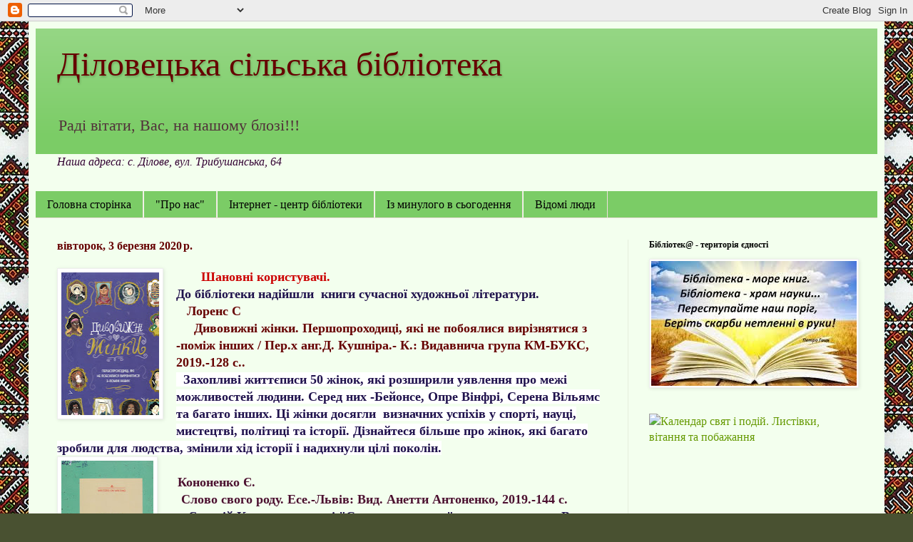

--- FILE ---
content_type: text/html; charset=UTF-8
request_url: https://dilovebiblioteka.blogspot.com/2020/03/blog-post_3.html
body_size: 23051
content:
<!DOCTYPE html>
<html class='v2' dir='ltr' lang='uk'>
<head>
<link href='https://www.blogger.com/static/v1/widgets/335934321-css_bundle_v2.css' rel='stylesheet' type='text/css'/>
<meta content='width=1100' name='viewport'/>
<meta content='text/html; charset=UTF-8' http-equiv='Content-Type'/>
<meta content='blogger' name='generator'/>
<link href='https://dilovebiblioteka.blogspot.com/favicon.ico' rel='icon' type='image/x-icon'/>
<link href='http://dilovebiblioteka.blogspot.com/2020/03/blog-post_3.html' rel='canonical'/>
<link rel="alternate" type="application/atom+xml" title="Діловецька сільська бібліотека - Atom" href="https://dilovebiblioteka.blogspot.com/feeds/posts/default" />
<link rel="alternate" type="application/rss+xml" title="Діловецька сільська бібліотека - RSS" href="https://dilovebiblioteka.blogspot.com/feeds/posts/default?alt=rss" />
<link rel="service.post" type="application/atom+xml" title="Діловецька сільська бібліотека - Atom" href="https://draft.blogger.com/feeds/4112011527256587963/posts/default" />

<link rel="alternate" type="application/atom+xml" title="Діловецька сільська бібліотека - Atom" href="https://dilovebiblioteka.blogspot.com/feeds/5457222373510124419/comments/default" />
<!--Can't find substitution for tag [blog.ieCssRetrofitLinks]-->
<link href='https://blogger.googleusercontent.com/img/b/R29vZ2xl/AVvXsEjUAOJ8TkuMP8LSU96-EfmsBYCFE7P2Jv9p7bSJchwpdx-f1l4pz9fk_RUg6AqyrXez-7hAtdDjpYBV7ln0KLs0W9oQHDEu0yiEs17eHBfOLjObESjmBEe_bjziz0-HPl452JWQCD26gyE/s200/IMG_0001+%25283%2529.jpg' rel='image_src'/>
<meta content='http://dilovebiblioteka.blogspot.com/2020/03/blog-post_3.html' property='og:url'/>
<meta content='Діловецька сільська бібліотека' property='og:title'/>
<meta content='          Шановні користувачі.   До бібліотеки надійшли  книги сучасної художньої літератури.     Лоренс С       Дивовижні жінки. Першопрохо...' property='og:description'/>
<meta content='https://blogger.googleusercontent.com/img/b/R29vZ2xl/AVvXsEjUAOJ8TkuMP8LSU96-EfmsBYCFE7P2Jv9p7bSJchwpdx-f1l4pz9fk_RUg6AqyrXez-7hAtdDjpYBV7ln0KLs0W9oQHDEu0yiEs17eHBfOLjObESjmBEe_bjziz0-HPl452JWQCD26gyE/w1200-h630-p-k-no-nu/IMG_0001+%25283%2529.jpg' property='og:image'/>
<title>Діловецька сільська бібліотека</title>
<style id='page-skin-1' type='text/css'><!--
/*
-----------------------------------------------
Blogger Template Style
Name:     Simple
Designer: Blogger
URL:      www.blogger.com
----------------------------------------------- */
/* Content
----------------------------------------------- */
body {
font: normal normal 16px Georgia, Utopia, 'Palatino Linotype', Palatino, serif;
color: #222222;
background: #495131 url(//4.bp.blogspot.com/-EakT1TPsKNk/Vugqyk-jVMI/AAAAAAAAEAg/gZIlDsY78PgZqXoCGh94mbHlFpcETFqtw/s0-r/vishitta.jpg) repeat scroll top left;
padding: 0 40px 40px 40px;
}
html body .region-inner {
min-width: 0;
max-width: 100%;
width: auto;
}
h2 {
font-size: 22px;
}
a:link {
text-decoration:none;
color: #649900;
}
a:visited {
text-decoration:none;
color: #888888;
}
a:hover {
text-decoration:underline;
color: #e3ff00;
}
.body-fauxcolumn-outer .fauxcolumn-inner {
background: transparent none repeat scroll top left;
_background-image: none;
}
.body-fauxcolumn-outer .cap-top {
position: absolute;
z-index: 1;
height: 400px;
width: 100%;
}
.body-fauxcolumn-outer .cap-top .cap-left {
width: 100%;
background: transparent none repeat-x scroll top left;
_background-image: none;
}
.content-outer {
-moz-box-shadow: 0 0 40px rgba(0, 0, 0, .15);
-webkit-box-shadow: 0 0 5px rgba(0, 0, 0, .15);
-goog-ms-box-shadow: 0 0 10px #333333;
box-shadow: 0 0 40px rgba(0, 0, 0, .15);
margin-bottom: 1px;
}
.content-inner {
padding: 10px 10px;
}
.content-inner {
background-color: #f3ffee;
}
/* Header
----------------------------------------------- */
.header-outer {
background: #7bcc66 url(//www.blogblog.com/1kt/simple/gradients_light.png) repeat-x scroll 0 -400px;
_background-image: none;
}
.Header h1 {
font: normal normal 48px Georgia, Utopia, 'Palatino Linotype', Palatino, serif;
color: #660000;
text-shadow: 1px 2px 3px rgba(0, 0, 0, .2);
}
.Header h1 a {
color: #660000;
}
.Header .description {
font-size: 140%;
color: #51313a;
}
.header-inner .Header .titlewrapper {
padding: 22px 30px;
}
.header-inner .Header .descriptionwrapper {
padding: 0 30px;
}
/* Tabs
----------------------------------------------- */
.tabs-inner .section:first-child {
border-top: 0 solid #eedddd;
}
.tabs-inner .section:first-child ul {
margin-top: -0;
border-top: 0 solid #eedddd;
border-left: 0 solid #eedddd;
border-right: 0 solid #eedddd;
}
.tabs-inner .widget ul {
background: #7bcc66 none repeat-x scroll 0 -800px;
_background-image: none;
border-bottom: 1px solid #eedddd;
margin-top: 0;
margin-left: -30px;
margin-right: -30px;
}
.tabs-inner .widget li a {
display: inline-block;
padding: .6em 1em;
font: normal normal 16px Georgia, Utopia, 'Palatino Linotype', Palatino, serif;
color: #000000;
border-left: 1px solid #f3ffee;
border-right: 1px solid #eedddd;
}
.tabs-inner .widget li:first-child a {
border-left: none;
}
.tabs-inner .widget li.selected a, .tabs-inner .widget li a:hover {
color: #000000;
background-color: #7bcc66;
text-decoration: none;
}
/* Columns
----------------------------------------------- */
.main-outer {
border-top: 0 solid #e5eedd;
}
.fauxcolumn-left-outer .fauxcolumn-inner {
border-right: 1px solid #e5eedd;
}
.fauxcolumn-right-outer .fauxcolumn-inner {
border-left: 1px solid #e5eedd;
}
/* Headings
----------------------------------------------- */
div.widget > h2,
div.widget h2.title {
margin: 0 0 1em 0;
font: normal bold 12px Georgia, Utopia, 'Palatino Linotype', Palatino, serif;
color: #000000;
}
/* Widgets
----------------------------------------------- */
.widget .zippy {
color: #999999;
text-shadow: 2px 2px 1px rgba(0, 0, 0, .1);
}
.widget .popular-posts ul {
list-style: none;
}
/* Posts
----------------------------------------------- */
h2.date-header {
font: normal bold 16px 'Times New Roman', Times, FreeSerif, serif;
}
.date-header span {
background-color: rgba(0, 0, 0, 0);
color: #660000;
padding: inherit;
letter-spacing: inherit;
margin: inherit;
}
.main-inner {
padding-top: 30px;
padding-bottom: 30px;
}
.main-inner .column-center-inner {
padding: 0 15px;
}
.main-inner .column-center-inner .section {
margin: 0 15px;
}
.post {
margin: 0 0 25px 0;
}
h3.post-title, .comments h4 {
font: normal normal 24px 'Times New Roman', Times, FreeSerif, serif;
margin: .75em 0 0;
}
.post-body {
font-size: 110%;
line-height: 1.4;
position: relative;
}
.post-body img, .post-body .tr-caption-container, .Profile img, .Image img,
.BlogList .item-thumbnail img {
padding: 2px;
background: #ffffff;
border: 1px solid #eeeeee;
-moz-box-shadow: 1px 1px 5px rgba(0, 0, 0, .1);
-webkit-box-shadow: 1px 1px 5px rgba(0, 0, 0, .1);
box-shadow: 1px 1px 5px rgba(0, 0, 0, .1);
}
.post-body img, .post-body .tr-caption-container {
padding: 5px;
}
.post-body .tr-caption-container {
color: #51313a;
}
.post-body .tr-caption-container img {
padding: 0;
background: transparent;
border: none;
-moz-box-shadow: 0 0 0 rgba(0, 0, 0, .1);
-webkit-box-shadow: 0 0 0 rgba(0, 0, 0, .1);
box-shadow: 0 0 0 rgba(0, 0, 0, .1);
}
.post-header {
margin: 0 0 1.5em;
line-height: 1.6;
font-size: 90%;
}
.post-footer {
margin: 20px -2px 0;
padding: 5px 10px;
color: #556655;
background-color: #e1eedd;
border-bottom: 1px solid #eeeeee;
line-height: 1.6;
font-size: 90%;
}
#comments .comment-author {
padding-top: 1.5em;
border-top: 1px solid #e5eedd;
background-position: 0 1.5em;
}
#comments .comment-author:first-child {
padding-top: 0;
border-top: none;
}
.avatar-image-container {
margin: .2em 0 0;
}
#comments .avatar-image-container img {
border: 1px solid #eeeeee;
}
/* Comments
----------------------------------------------- */
.comments .comments-content .icon.blog-author {
background-repeat: no-repeat;
background-image: url([data-uri]);
}
.comments .comments-content .loadmore a {
border-top: 1px solid #999999;
border-bottom: 1px solid #999999;
}
.comments .comment-thread.inline-thread {
background-color: #e1eedd;
}
.comments .continue {
border-top: 2px solid #999999;
}
/* Accents
---------------------------------------------- */
.section-columns td.columns-cell {
border-left: 1px solid #e5eedd;
}
.blog-pager {
background: transparent none no-repeat scroll top center;
}
.blog-pager-older-link, .home-link,
.blog-pager-newer-link {
background-color: #f3ffee;
padding: 5px;
}
.footer-outer {
border-top: 0 dashed #bbbbbb;
}
/* Mobile
----------------------------------------------- */
body.mobile  {
background-size: auto;
}
.mobile .body-fauxcolumn-outer {
background: transparent none repeat scroll top left;
}
.mobile .body-fauxcolumn-outer .cap-top {
background-size: 100% auto;
}
.mobile .content-outer {
-webkit-box-shadow: 0 0 3px rgba(0, 0, 0, .15);
box-shadow: 0 0 3px rgba(0, 0, 0, .15);
}
.mobile .tabs-inner .widget ul {
margin-left: 0;
margin-right: 0;
}
.mobile .post {
margin: 0;
}
.mobile .main-inner .column-center-inner .section {
margin: 0;
}
.mobile .date-header span {
padding: 0.1em 10px;
margin: 0 -10px;
}
.mobile h3.post-title {
margin: 0;
}
.mobile .blog-pager {
background: transparent none no-repeat scroll top center;
}
.mobile .footer-outer {
border-top: none;
}
.mobile .main-inner, .mobile .footer-inner {
background-color: #f3ffee;
}
.mobile-index-contents {
color: #222222;
}
.mobile-link-button {
background-color: #649900;
}
.mobile-link-button a:link, .mobile-link-button a:visited {
color: #ffffff;
}
.mobile .tabs-inner .section:first-child {
border-top: none;
}
.mobile .tabs-inner .PageList .widget-content {
background-color: #7bcc66;
color: #000000;
border-top: 1px solid #eedddd;
border-bottom: 1px solid #eedddd;
}
.mobile .tabs-inner .PageList .widget-content .pagelist-arrow {
border-left: 1px solid #eedddd;
}

--></style>
<style id='template-skin-1' type='text/css'><!--
body {
min-width: 1200px;
}
.content-outer, .content-fauxcolumn-outer, .region-inner {
min-width: 1200px;
max-width: 1200px;
_width: 1200px;
}
.main-inner .columns {
padding-left: 0px;
padding-right: 350px;
}
.main-inner .fauxcolumn-center-outer {
left: 0px;
right: 350px;
/* IE6 does not respect left and right together */
_width: expression(this.parentNode.offsetWidth -
parseInt("0px") -
parseInt("350px") + 'px');
}
.main-inner .fauxcolumn-left-outer {
width: 0px;
}
.main-inner .fauxcolumn-right-outer {
width: 350px;
}
.main-inner .column-left-outer {
width: 0px;
right: 100%;
margin-left: -0px;
}
.main-inner .column-right-outer {
width: 350px;
margin-right: -350px;
}
#layout {
min-width: 0;
}
#layout .content-outer {
min-width: 0;
width: 800px;
}
#layout .region-inner {
min-width: 0;
width: auto;
}
body#layout div.add_widget {
padding: 8px;
}
body#layout div.add_widget a {
margin-left: 32px;
}
--></style>
<style>
    body {background-image:url(\/\/4.bp.blogspot.com\/-EakT1TPsKNk\/Vugqyk-jVMI\/AAAAAAAAEAg\/gZIlDsY78PgZqXoCGh94mbHlFpcETFqtw\/s0-r\/vishitta.jpg);}
    
@media (max-width: 200px) { body {background-image:url(\/\/4.bp.blogspot.com\/-EakT1TPsKNk\/Vugqyk-jVMI\/AAAAAAAAEAg\/gZIlDsY78PgZqXoCGh94mbHlFpcETFqtw\/w200\/vishitta.jpg);}}
@media (max-width: 400px) and (min-width: 201px) { body {background-image:url(\/\/4.bp.blogspot.com\/-EakT1TPsKNk\/Vugqyk-jVMI\/AAAAAAAAEAg\/gZIlDsY78PgZqXoCGh94mbHlFpcETFqtw\/w400\/vishitta.jpg);}}
@media (max-width: 800px) and (min-width: 401px) { body {background-image:url(\/\/4.bp.blogspot.com\/-EakT1TPsKNk\/Vugqyk-jVMI\/AAAAAAAAEAg\/gZIlDsY78PgZqXoCGh94mbHlFpcETFqtw\/w800\/vishitta.jpg);}}
@media (max-width: 1200px) and (min-width: 801px) { body {background-image:url(\/\/4.bp.blogspot.com\/-EakT1TPsKNk\/Vugqyk-jVMI\/AAAAAAAAEAg\/gZIlDsY78PgZqXoCGh94mbHlFpcETFqtw\/w1200\/vishitta.jpg);}}
/* Last tag covers anything over one higher than the previous max-size cap. */
@media (min-width: 1201px) { body {background-image:url(\/\/4.bp.blogspot.com\/-EakT1TPsKNk\/Vugqyk-jVMI\/AAAAAAAAEAg\/gZIlDsY78PgZqXoCGh94mbHlFpcETFqtw\/w1600\/vishitta.jpg);}}
  </style>
<link href='https://draft.blogger.com/dyn-css/authorization.css?targetBlogID=4112011527256587963&amp;zx=770eca49-626d-4045-a492-40f837380f5c' media='none' onload='if(media!=&#39;all&#39;)media=&#39;all&#39;' rel='stylesheet'/><noscript><link href='https://draft.blogger.com/dyn-css/authorization.css?targetBlogID=4112011527256587963&amp;zx=770eca49-626d-4045-a492-40f837380f5c' rel='stylesheet'/></noscript>
<meta name='google-adsense-platform-account' content='ca-host-pub-1556223355139109'/>
<meta name='google-adsense-platform-domain' content='blogspot.com'/>

</head>
<body class='loading variant-literate'>
<div class='navbar section' id='navbar' name='Панель навігації'><div class='widget Navbar' data-version='1' id='Navbar1'><script type="text/javascript">
    function setAttributeOnload(object, attribute, val) {
      if(window.addEventListener) {
        window.addEventListener('load',
          function(){ object[attribute] = val; }, false);
      } else {
        window.attachEvent('onload', function(){ object[attribute] = val; });
      }
    }
  </script>
<div id="navbar-iframe-container"></div>
<script type="text/javascript" src="https://apis.google.com/js/platform.js"></script>
<script type="text/javascript">
      gapi.load("gapi.iframes:gapi.iframes.style.bubble", function() {
        if (gapi.iframes && gapi.iframes.getContext) {
          gapi.iframes.getContext().openChild({
              url: 'https://draft.blogger.com/navbar/4112011527256587963?po\x3d5457222373510124419\x26origin\x3dhttps://dilovebiblioteka.blogspot.com',
              where: document.getElementById("navbar-iframe-container"),
              id: "navbar-iframe"
          });
        }
      });
    </script><script type="text/javascript">
(function() {
var script = document.createElement('script');
script.type = 'text/javascript';
script.src = '//pagead2.googlesyndication.com/pagead/js/google_top_exp.js';
var head = document.getElementsByTagName('head')[0];
if (head) {
head.appendChild(script);
}})();
</script>
</div></div>
<div class='body-fauxcolumns'>
<div class='fauxcolumn-outer body-fauxcolumn-outer'>
<div class='cap-top'>
<div class='cap-left'></div>
<div class='cap-right'></div>
</div>
<div class='fauxborder-left'>
<div class='fauxborder-right'></div>
<div class='fauxcolumn-inner'>
</div>
</div>
<div class='cap-bottom'>
<div class='cap-left'></div>
<div class='cap-right'></div>
</div>
</div>
</div>
<div class='content'>
<div class='content-fauxcolumns'>
<div class='fauxcolumn-outer content-fauxcolumn-outer'>
<div class='cap-top'>
<div class='cap-left'></div>
<div class='cap-right'></div>
</div>
<div class='fauxborder-left'>
<div class='fauxborder-right'></div>
<div class='fauxcolumn-inner'>
</div>
</div>
<div class='cap-bottom'>
<div class='cap-left'></div>
<div class='cap-right'></div>
</div>
</div>
</div>
<div class='content-outer'>
<div class='content-cap-top cap-top'>
<div class='cap-left'></div>
<div class='cap-right'></div>
</div>
<div class='fauxborder-left content-fauxborder-left'>
<div class='fauxborder-right content-fauxborder-right'></div>
<div class='content-inner'>
<header>
<div class='header-outer'>
<div class='header-cap-top cap-top'>
<div class='cap-left'></div>
<div class='cap-right'></div>
</div>
<div class='fauxborder-left header-fauxborder-left'>
<div class='fauxborder-right header-fauxborder-right'></div>
<div class='region-inner header-inner'>
<div class='header section' id='header' name='Заголовок'><div class='widget Header' data-version='1' id='Header1'>
<div id='header-inner'>
<div class='titlewrapper'>
<h1 class='title'>
<a href='https://dilovebiblioteka.blogspot.com/'>
Діловецька сільська бібліотека
</a>
</h1>
</div>
<div class='descriptionwrapper'>
<p class='description'><span>Раді вітати, Вас, на нашому блозі!!!</span></p>
</div>
</div>
</div></div>
</div>
</div>
<div class='header-cap-bottom cap-bottom'>
<div class='cap-left'></div>
<div class='cap-right'></div>
</div>
</div>
</header>
<div class='tabs-outer'>
<div class='tabs-cap-top cap-top'>
<div class='cap-left'></div>
<div class='cap-right'></div>
</div>
<div class='fauxborder-left tabs-fauxborder-left'>
<div class='fauxborder-right tabs-fauxborder-right'></div>
<div class='region-inner tabs-inner'>
<div class='tabs section' id='crosscol' name='Усі стовпці'><div class='widget Text' data-version='1' id='Text1'>
<div class='widget-content'>
<em><span style="color:#330033;"> Наша адреса: с. Ділове, вул. Трибушанська, 64</span></em><br/>
</div>
<div class='clear'></div>
</div></div>
<div class='tabs section' id='crosscol-overflow' name='Cross-Column 2'><div class='widget PageList' data-version='1' id='PageList1'>
<h2>Сторінки</h2>
<div class='widget-content'>
<ul>
<li>
<a href='https://dilovebiblioteka.blogspot.com/'>Головна сторінка</a>
</li>
<li>
<a href='https://dilovebiblioteka.blogspot.com/p/blog-page.html'>"Про нас"</a>
</li>
<li>
<a href='https://dilovebiblioteka.blogspot.com/p/blog-page_20.html'>Інтернет - центр бібліотеки</a>
</li>
<li>
<a href='https://dilovebiblioteka.blogspot.com/p/blog-page_25.html'>Із минулого в сьогодення</a>
</li>
<li>
<a href='https://dilovebiblioteka.blogspot.com/p/blog-page_76.html'>Відомі люди</a>
</li>
</ul>
<div class='clear'></div>
</div>
</div></div>
</div>
</div>
<div class='tabs-cap-bottom cap-bottom'>
<div class='cap-left'></div>
<div class='cap-right'></div>
</div>
</div>
<div class='main-outer'>
<div class='main-cap-top cap-top'>
<div class='cap-left'></div>
<div class='cap-right'></div>
</div>
<div class='fauxborder-left main-fauxborder-left'>
<div class='fauxborder-right main-fauxborder-right'></div>
<div class='region-inner main-inner'>
<div class='columns fauxcolumns'>
<div class='fauxcolumn-outer fauxcolumn-center-outer'>
<div class='cap-top'>
<div class='cap-left'></div>
<div class='cap-right'></div>
</div>
<div class='fauxborder-left'>
<div class='fauxborder-right'></div>
<div class='fauxcolumn-inner'>
</div>
</div>
<div class='cap-bottom'>
<div class='cap-left'></div>
<div class='cap-right'></div>
</div>
</div>
<div class='fauxcolumn-outer fauxcolumn-left-outer'>
<div class='cap-top'>
<div class='cap-left'></div>
<div class='cap-right'></div>
</div>
<div class='fauxborder-left'>
<div class='fauxborder-right'></div>
<div class='fauxcolumn-inner'>
</div>
</div>
<div class='cap-bottom'>
<div class='cap-left'></div>
<div class='cap-right'></div>
</div>
</div>
<div class='fauxcolumn-outer fauxcolumn-right-outer'>
<div class='cap-top'>
<div class='cap-left'></div>
<div class='cap-right'></div>
</div>
<div class='fauxborder-left'>
<div class='fauxborder-right'></div>
<div class='fauxcolumn-inner'>
</div>
</div>
<div class='cap-bottom'>
<div class='cap-left'></div>
<div class='cap-right'></div>
</div>
</div>
<!-- corrects IE6 width calculation -->
<div class='columns-inner'>
<div class='column-center-outer'>
<div class='column-center-inner'>
<div class='main section' id='main' name='Основний'><div class='widget Blog' data-version='1' id='Blog1'>
<div class='blog-posts hfeed'>

          <div class="date-outer">
        
<h2 class='date-header'><span>вівторок, 3 березня 2020&#8239;р.</span></h2>

          <div class="date-posts">
        
<div class='post-outer'>
<div class='post hentry uncustomized-post-template' itemprop='blogPost' itemscope='itemscope' itemtype='http://schema.org/BlogPosting'>
<meta content='https://blogger.googleusercontent.com/img/b/R29vZ2xl/AVvXsEjUAOJ8TkuMP8LSU96-EfmsBYCFE7P2Jv9p7bSJchwpdx-f1l4pz9fk_RUg6AqyrXez-7hAtdDjpYBV7ln0KLs0W9oQHDEu0yiEs17eHBfOLjObESjmBEe_bjziz0-HPl452JWQCD26gyE/s200/IMG_0001+%25283%2529.jpg' itemprop='image_url'/>
<meta content='4112011527256587963' itemprop='blogId'/>
<meta content='5457222373510124419' itemprop='postId'/>
<a name='5457222373510124419'></a>
<div class='post-header'>
<div class='post-header-line-1'></div>
</div>
<div class='post-body entry-content' id='post-body-5457222373510124419' itemprop='description articleBody'>
<div dir="ltr" style="text-align: left;" trbidi="on">
<div class="separator" style="clear: both; text-align: center;">
<a href="https://blogger.googleusercontent.com/img/b/R29vZ2xl/AVvXsEjUAOJ8TkuMP8LSU96-EfmsBYCFE7P2Jv9p7bSJchwpdx-f1l4pz9fk_RUg6AqyrXez-7hAtdDjpYBV7ln0KLs0W9oQHDEu0yiEs17eHBfOLjObESjmBEe_bjziz0-HPl452JWQCD26gyE/s1600/IMG_0001+%25283%2529.jpg" imageanchor="1" style="clear: left; float: left; margin-bottom: 1em; margin-right: 1em;"><img border="0" data-original-height="1600" data-original-width="1100" height="200" src="https://blogger.googleusercontent.com/img/b/R29vZ2xl/AVvXsEjUAOJ8TkuMP8LSU96-EfmsBYCFE7P2Jv9p7bSJchwpdx-f1l4pz9fk_RUg6AqyrXez-7hAtdDjpYBV7ln0KLs0W9oQHDEu0yiEs17eHBfOLjObESjmBEe_bjziz0-HPl452JWQCD26gyE/s200/IMG_0001+%25283%2529.jpg" width="137" /></a></div>
&nbsp; &nbsp; &nbsp; <span style="color: #cc0000;"><b>&nbsp;Шановні користувачі.&nbsp;</b></span><br />
<b><span style="color: #20124d;">До бібліотеки надійшли&nbsp; книги сучасної художньої літератури.</span></b><br />
<b><span style="color: #660000;">&nbsp; &nbsp;Лоренс С</span></b><br />
<b><span style="color: #660000;">&nbsp; &nbsp; &nbsp;Дивовижні жінки. Першопроходиці, які не побоялися вирізнятися з -поміж інших / Пер.х анг.Д. Кушніра.- К.: Видавнича група КМ-БУКС, 2019.-128 с..</span></b><br />
<span style="background-color: white;">&nbsp;<b><span style="color: #20124d;"> Захопливі життєписи 50 жінок, які розширили уявлення про межі можливостей людини. Серед них -Бейонсе, Опре Вінфрі, Серена Вільямс та багато інших. Ці жінки досягли&nbsp; визначних успіхів у спорті, науці, мистецтві, політиці та історії. Дізнайтеся більше про жінок, які багато зробили для людства, змінили хід історії і надихнули цілі поколін.</span></b></span><br />
<div class="separator" style="clear: both; text-align: center;">
<a href="https://blogger.googleusercontent.com/img/b/R29vZ2xl/AVvXsEjLuFxy5hyVOiqh_-6m4Q7UTbA9Zftwvip5ut7ARUEGnfS6i3oOU6dNTN701ABu5DtEAx70R9z3syzpAdm7MVlPnskQot8IjlJddjQ2DCm13LDysXWa4QzKIRJwSwC6_4p0zvkKRMcr-rE/s1600/IMG_0002.jpg" imageanchor="1" style="clear: left; float: left; margin-bottom: 1em; margin-right: 1em;"><img border="0" data-original-height="1600" data-original-width="1038" height="200" src="https://blogger.googleusercontent.com/img/b/R29vZ2xl/AVvXsEjLuFxy5hyVOiqh_-6m4Q7UTbA9Zftwvip5ut7ARUEGnfS6i3oOU6dNTN701ABu5DtEAx70R9z3syzpAdm7MVlPnskQot8IjlJddjQ2DCm13LDysXWa4QzKIRJwSwC6_4p0zvkKRMcr-rE/s200/IMG_0002.jpg" width="129" /></a></div>
<br />
<b>&nbsp;<span style="color: #4c1130;"> Кононенко Є.</span></b><br />
<span style="color: #4c1130;"><b>&nbsp; &nbsp;Слово свого роду. Есе.-Львів: Вид. Анетти Антоненко, 2019.-144 с.</b></span><br />
&nbsp; &nbsp; <span style="color: #20124d;"><b>&nbsp;Євгеній Кононеко у книзі "Слово свого роду" посягає на святе. Вона сумнівається, ніби походження передує сутності. Так, у походженнях слів, у їхніх родах, буває, закорінені смисли, яких уже ніхто не згадує, Але чи не губляться ті архаїчні значення в сучасному мовленні? І чим не зовсім іншими словами називаються ті самі смисли засобами іншої мови?</b></span><br />
<div class="separator" style="clear: both; text-align: center;">
<a href="https://blogger.googleusercontent.com/img/b/R29vZ2xl/AVvXsEiWI-zUsnZeZp0ceu0L3MfSzO0xeyL6YqOJfkv2pgsaZN25MqIub0ttTFVBYxtS0qzvHNEpHe2CwCbrds0tCnv2BbHzHyRt9KILHoAxk6a50Tufz3iMpO02VHLYHVdLPCbXmh9bscJfPD8/s1600/IMG+%25284%2529.jpg" imageanchor="1" style="clear: left; float: left; margin-bottom: 1em; margin-right: 1em;"><img border="0" data-original-height="1600" data-original-width="1098" height="200" src="https://blogger.googleusercontent.com/img/b/R29vZ2xl/AVvXsEiWI-zUsnZeZp0ceu0L3MfSzO0xeyL6YqOJfkv2pgsaZN25MqIub0ttTFVBYxtS0qzvHNEpHe2CwCbrds0tCnv2BbHzHyRt9KILHoAxk6a50Tufz3iMpO02VHLYHVdLPCbXmh9bscJfPD8/s200/IMG+%25284%2529.jpg" width="136" /></a></div>
<br />
&nbsp;<b> <span style="color: #4c1130;">&nbsp;Андрухович Ю.</span></b><br />
<span style="color: #4c1130;"><b>&nbsp; &nbsp; Тут похований Фантомас: есеї / Юрій Андрухович.-Брустурів: Дискурсус,2019.-240.</b></span><br />
&nbsp; &nbsp;<span style="color: #20124d;"><b> ТСН-ки - це колонки Юрія Андруховича 2010-2014 рр. У цей період їх </b></span>б<span style="color: #20124d;"><b>уло створено близько двох сотень. До вашої уваги - своєрідне вибране з цих записів, розташованих у суворо хронологічній послідовності.</b></span><br />
<span style="color: #20124d;"><b>&nbsp; Готуючи цю збірку, автор свідомо вносив змістових коректив, але вважав за доцільне вказати точну дату кожної публікації.</b></span><br />
<br />
<br />
<br />
<div class="separator" style="clear: both; text-align: center;">
<a href="https://blogger.googleusercontent.com/img/b/R29vZ2xl/AVvXsEjEpo5DTcw6wmNU1yIj5xdKxMS3z5Sb1kLX-EjQuAjyOHMgv5D2t29UJParMN-4w15QZhHkell2Opu7-X1gVibq2AdipkxNbVQW_dYKSAwd48WA3RnrwmJlBpD-wemePJCeQnd1pxaXtvg/s1600/IMG+%25282%2529.jpg" imageanchor="1" style="clear: left; float: left; margin-bottom: 1em; margin-right: 1em;"><img border="0" data-original-height="1600" data-original-width="1105" height="200" src="https://blogger.googleusercontent.com/img/b/R29vZ2xl/AVvXsEjEpo5DTcw6wmNU1yIj5xdKxMS3z5Sb1kLX-EjQuAjyOHMgv5D2t29UJParMN-4w15QZhHkell2Opu7-X1gVibq2AdipkxNbVQW_dYKSAwd48WA3RnrwmJlBpD-wemePJCeQnd1pxaXtvg/s200/IMG+%25282%2529.jpg" width="137" /></a></div>
<br />
&nbsp;<span style="color: #4c1130;"> <b>Кінг С.</b></span><br />
<b><span style="color: #4c1130;">&nbsp; &nbsp;Історія Лізі: роман / Стівен Кінг; пер.з англ. В. Шовкуна.-Харків: Книжковий Клуб СД, 2019.-624 с.</span></b><br />
&nbsp; &nbsp;<span style="color: #20124d;"><b> &nbsp;Покійний чоловік Лізі, Скот Лендон, був відомим письменником, Іноді здавалося, що він продав душу дияволу і саме за це отримав надзвичайний талант. Після смерті чоловіка жінці докучають літературознавці, які прагнуть будь-що заволодіти творчим доробком Скота. Та коли жінка береться за впорядкування його творів, то розуміє, що в житті Скота було дещо жахливе, моторошне, Щось таке, із чого він черпав натхнення, за яке потім заплатив життям, Ким насправді був...</b></span><b style="color: #20124d;">&nbsp; &nbsp; &nbsp; &nbsp; &nbsp; &nbsp; &nbsp;</b><br />
<h2 style="text-align: left;">
<div style="text-align: left;">
&nbsp; &nbsp; &nbsp; &nbsp; &nbsp; &nbsp; &nbsp; &nbsp; &nbsp; &nbsp; &nbsp; &nbsp; &nbsp;<span style="color: red;"><b> Краєзнавча література&nbsp;</b></span></div>
<div class="separator" style="clear: both; text-align: center;">
<a href="https://blogger.googleusercontent.com/img/b/R29vZ2xl/AVvXsEjypCd9ryLUZ6tl6me5fRudswGheHm3zBaYnpj_K5AjJl5lNrb5fRVMMuOyK-Fr1U_oleBTqrOaexrEUJEXN4tBgfwkspUw8qBHDIz1IIMSppnnYYU7otvuDbO_EhJ2FVf_n8x-iRdETHs/s1600/IMG_0004.jpg" imageanchor="1" style="clear: left; float: left; margin-bottom: 1em; margin-right: 1em;"><img border="0" data-original-height="1600" data-original-width="1214" height="200" src="https://blogger.googleusercontent.com/img/b/R29vZ2xl/AVvXsEjypCd9ryLUZ6tl6me5fRudswGheHm3zBaYnpj_K5AjJl5lNrb5fRVMMuOyK-Fr1U_oleBTqrOaexrEUJEXN4tBgfwkspUw8qBHDIz1IIMSppnnYYU7otvuDbO_EhJ2FVf_n8x-iRdETHs/s200/IMG_0004.jpg" width="151" /></a></div>
<div style="text-align: left;">
<span style="font-size: small;"><span style="font-weight: normal;">&nbsp; &nbsp;</span><span style="color: #4c1130;"> Дочинець М.</span></span></div>
<div style="text-align: left;">
<span style="color: #4c1130; font-size: small;">Збирання попелинок: Жити. Читати, Писати / Мирослав Дочинець.-Мукачево: Карпатська вежа, 2019.-0374 с.</span></div>
<div style="text-align: left;">
<span style="font-size: small;"><span style="font-weight: normal;">&nbsp; </span><span style="color: #20124d;">&nbsp;Мудрець сказав, що в попелі алмази.&nbsp;</span></span><span style="color: #20124d; font-size: small;">Нова книга лауреата Шевченківської премії Мирослава Дочинця - це збирання, перебирання і пересіювання попелинок, принесених вітром спогадів, розмислів та одкровень. Власне, пошуки в попелі буднів незгасних цінностей, нових сенсів, нових істин, нової правди.&nbsp;</span></div>
<div style="text-align: left;">
<span style="color: #20124d; font-size: small;">&nbsp;Осмислення нової доби.</span></div>
<div style="text-align: left;">
<span style="color: #20124d; font-size: small;">Це письмо - збирання і шліфування алмазів Слова.</span></div>
<div style="text-align: left;">
<br /></div>
<div class="separator" style="clear: both; text-align: center;">
<a href="https://blogger.googleusercontent.com/img/b/R29vZ2xl/AVvXsEjV6ZSV1RQ853bVFdmyJMeRrPZ9GWJ4aqdjLw-0e-tElGGSgD05kwwUVVsrWbpBfYehENhhrG_S90yHDl89wCIRdNzJ3-0K7gwDM7hFSrQcHnt7yoF9VEyYHOAP7AQtUCYOLZFdH5B2vKM/s1600/IMG.jpg" imageanchor="1" style="clear: left; float: left; margin-bottom: 1em; margin-right: 1em;"><img border="0" data-original-height="1600" data-original-width="1075" height="200" src="https://blogger.googleusercontent.com/img/b/R29vZ2xl/AVvXsEjV6ZSV1RQ853bVFdmyJMeRrPZ9GWJ4aqdjLw-0e-tElGGSgD05kwwUVVsrWbpBfYehENhhrG_S90yHDl89wCIRdNzJ3-0K7gwDM7hFSrQcHnt7yoF9VEyYHOAP7AQtUCYOLZFdH5B2vKM/s200/IMG.jpg" width="134" /></a></div>
<div style="text-align: left;">
<span style="font-size: small;"><span style="font-weight: normal;">&nbsp; &nbsp; &nbsp;</span><span style="color: #4c1130;"> Габорець В. С.</span></span></div>
<div style="text-align: left;">
<span style="color: #4c1130; font-size: small;">&nbsp; &nbsp; &nbsp; &nbsp; Служителі мельпомени: Статті, нариси,-Ужгород: Гражда, 2015.-140 с.</span></div>
<div style="text-align: left;">
<span style="font-size: small;"><span style="font-weight: normal;">&nbsp; </span><span style="color: #20124d;">&nbsp;У книзі вміщено статті та нариси про театральних діячів нашого краю, котрі своєю дослідницькою працею долучились до творчої біографії театру "Нова сцена", Закарпатського обласного українського музично-драматичного театру імені братів Юрій- Августина і Євгена Шерегіїв, Закарпатського театру ляльок "Бавка" та Закарпатського обласного угорського драматичного театру ім. Д. Ійєша, окремих народних аматорських драматичних театрів.</span></span></div>
<div style="text-align: left;">
<br /></div>
<div class="separator" style="clear: both; text-align: center;">
<a href="https://blogger.googleusercontent.com/img/b/R29vZ2xl/AVvXsEgL_QpS6Y5DteL5IDLMbJ0PUBZe50nbYosVYQgNd43CVwepxplkatw9hGSW1O2wilN9OIpBJQopEFU2DWkjW4PJlkvSR94cBP8WzdfQimdkwn9sVNzqccymu1Ke5a_2lzhQTxxMU1cYcbs/s1600/IMG+%25283%2529.jpg" imageanchor="1" style="clear: left; float: left; margin-bottom: 1em; margin-right: 1em;"><img border="0" data-original-height="1600" data-original-width="1178" height="200" src="https://blogger.googleusercontent.com/img/b/R29vZ2xl/AVvXsEgL_QpS6Y5DteL5IDLMbJ0PUBZe50nbYosVYQgNd43CVwepxplkatw9hGSW1O2wilN9OIpBJQopEFU2DWkjW4PJlkvSR94cBP8WzdfQimdkwn9sVNzqccymu1Ke5a_2lzhQTxxMU1cYcbs/s200/IMG+%25283%2529.jpg" width="146" /></a></div>
<div style="text-align: left;">
<span style="color: #4c1130; font-size: small;">Путівник по фондах Державного архіву Закарпатської області. Т.1. Фонди дорадянського періоду.-Ужгород: Карпати, 2019.-744 с.,іл.</span></div>
<div style="text-align: left;">
<span style="font-size: small;"><span style="font-weight: normal;">&nbsp; &nbsp; </span><span style="color: #20124d;">До першого тому Путівника по фондах Державного архіву Закарпатської області увійшли архівні фонди установ, організацій, підприємств періодів входження території сучасного Закарпаття до складу Угорського королівства, Австро - Угорщини, Чехословацької республіки, а також фонди особового походження і архівні колекції.</span></span></div>
<div style="text-align: left;">
<span style="color: #20124d; font-size: small;">&nbsp; &nbsp;Видання розраховане на широке коло читачів - науковців, істориків-краєзнавців, студентів.</span></div>
<div style="text-align: left;">
<br /></div>
<div style="text-align: left;">
<span style="font-weight: normal;"><span style="font-size: small;"><br /></span></span></div>
<div class="separator" style="clear: both; text-align: center;">
<a href="https://blogger.googleusercontent.com/img/b/R29vZ2xl/AVvXsEg04EJ6iolqoIeJp1lfGpnLSSIbl9TTzWREnr-za4UggvR1wIXPrW01gtdS3s0hY1WrV4BG0KoImMX7y7lUtR5aMTYZQQcdDzDFhZgA7xDByfYAmt6IkseHLH1QxO2vJlxff1b81K4cwso/s1600/IMG_0001.jpg" imageanchor="1" style="clear: left; float: left; margin-bottom: 1em; margin-right: 1em;"><img border="0" data-original-height="1600" data-original-width="1157" height="200" src="https://blogger.googleusercontent.com/img/b/R29vZ2xl/AVvXsEg04EJ6iolqoIeJp1lfGpnLSSIbl9TTzWREnr-za4UggvR1wIXPrW01gtdS3s0hY1WrV4BG0KoImMX7y7lUtR5aMTYZQQcdDzDFhZgA7xDByfYAmt6IkseHLH1QxO2vJlxff1b81K4cwso/s200/IMG_0001.jpg" width="144" /></a></div>
<div style="text-align: left;">
<span style="font-size: small;"><span style="font-weight: normal;">&nbsp; </span><span style="color: #4c1130;">&nbsp;Гомін Красного поля. Ч. 2: Збірник свідчень, матеріалів та статей про Карпатську Україну/Упор. О.Гаврош, Ю.Зейкан, В.Туряниця.-Ужгород: ТІМРАНІ, 2019.-224 с.</span></span></div>
<div style="text-align: left;">
<span style="font-size: small;"><span style="font-weight: normal;">&nbsp; </span><span style="color: #20124d;">&nbsp;Хай ці понад півсотні свідчень стануть вічним пам"ятником тим, хто віддав життя за свободу і незалежність Української держави за Карпатами.</span></span></div>
<div style="text-align: left;">
<span style="color: #20124d; font-size: small;">&nbsp; &nbsp; Переважна більшість текстів зберігає мову та стиль автора.</span></div>
<div style="text-align: left;">
<span style="font-weight: normal;"><span style="font-size: small;"><br /></span></span></div>
<div style="text-align: left;">
<br /></div>
<div style="text-align: left;">
<br /></div>
<div class="separator" style="clear: both; text-align: center;">
<a href="https://blogger.googleusercontent.com/img/b/R29vZ2xl/AVvXsEinPyxuWTWRV6mngqCc8GYasJDzz5IYJpTyH2O3UDXvVFu14JvKstWUO0tHEowoNMnQ4llLdOTaWzJd-CckcBDJzC5CMRfsvgS4zPhRZ2o3sQs4546eNpw6rIRY_R4dGN3imk8KZD4bUD4/s1600/IMG_0001+%25282%2529.jpg" imageanchor="1" style="clear: left; float: left; margin-bottom: 1em; margin-right: 1em;"><img border="0" data-original-height="1600" data-original-width="1047" height="200" src="https://blogger.googleusercontent.com/img/b/R29vZ2xl/AVvXsEinPyxuWTWRV6mngqCc8GYasJDzz5IYJpTyH2O3UDXvVFu14JvKstWUO0tHEowoNMnQ4llLdOTaWzJd-CckcBDJzC5CMRfsvgS4zPhRZ2o3sQs4546eNpw6rIRY_R4dGN3imk8KZD4bUD4/s200/IMG_0001+%25282%2529.jpg" width="130" /></a></div>
<div style="text-align: left;">
<span style="font-size: small;"><span style="font-weight: normal;">&nbsp; &nbsp;</span><span style="color: #4c1130;"> Митровка М.</span></span></div>
<div style="text-align: left;">
<span style="color: #4c1130; font-size: small;">&nbsp; &nbsp; &nbsp; Хорова культура Закарпаття, Історичний нарис/ Михайло Митровка; передм. П. Андрійчук.- Ужгород: Карпати, 2019.-272 с.;іл.</span></div>
<div style="text-align: left;">
<span style="font-size: small;"><span style="font-weight: normal;">&nbsp; &nbsp;</span><span style="color: #20124d;"> &nbsp;Дослідження заслуженого працівника культури України М. Митровки є першою спробою цілісно подати процес зародження, становлення та розвиток&nbsp; хорової культури Закарпаття у хронологічній послідовності з найдавніших часів до сьогодення.</span></span></div>
<div style="text-align: left;">
<span style="font-size: small;"><span style="color: #20124d;">&nbsp; &nbsp;Автор розглядає розвиток хорового мистецтва в синтезі його важливих компонентів - професійного, аматорського, сакрального та дитячого хорового співу, системи музичної освіти, художньо-виконавських напрямків та творчого вкладу хормейстерів. Таким чином, книга стає першою своєрідною енциклопедією хорового мистецтва Срібної Землі.&nbsp; </span><span style="font-weight: normal;">&nbsp;&nbsp;</span></span></div>
<div style="text-align: left;">
<span style="color: red;"><b><br /></b></span></div>
<div style="text-align: left;">
<span style="color: red;"><b><br /></b></span></div>
<div style="text-align: left;">
<span style="color: red;"><b><br /></b></span></div>
<span style="color: red;"><b>&nbsp; &nbsp;</b></span></h2>
<br />
<br />
<br />
<br />
<br />
<br />
<br />
<b><span style="color: #660000;"><br /></span></b>
<b><span style="color: #660000;"><br /></span></b></div>
<div style='clear: both;'></div>
</div>
<div class='post-footer'>
<div class='post-footer-line post-footer-line-1'>
<span class='post-author vcard'>
Опубліковано
<span class='fn' itemprop='author' itemscope='itemscope' itemtype='http://schema.org/Person'>
<meta content='https://draft.blogger.com/profile/17627844554044587003' itemprop='url'/>
<a class='g-profile' href='https://draft.blogger.com/profile/17627844554044587003' rel='author' title='author profile'>
<span itemprop='name'>dilove.biblioteka</span>
</a>
</span>
</span>
<span class='post-timestamp'>
о
<meta content='http://dilovebiblioteka.blogspot.com/2020/03/blog-post_3.html' itemprop='url'/>
<a class='timestamp-link' href='https://dilovebiblioteka.blogspot.com/2020/03/blog-post_3.html' rel='bookmark' title='permanent link'><abbr class='published' itemprop='datePublished' title='2020-03-03T05:42:00-08:00'>05:42</abbr></a>
</span>
<span class='post-comment-link'>
</span>
<span class='post-icons'>
<span class='item-control blog-admin pid-386932097'>
<a href='https://draft.blogger.com/post-edit.g?blogID=4112011527256587963&postID=5457222373510124419&from=pencil' title='Редагувати допис'>
<img alt='' class='icon-action' height='18' src='https://resources.blogblog.com/img/icon18_edit_allbkg.gif' width='18'/>
</a>
</span>
</span>
<div class='post-share-buttons goog-inline-block'>
<a class='goog-inline-block share-button sb-email' href='https://draft.blogger.com/share-post.g?blogID=4112011527256587963&postID=5457222373510124419&target=email' target='_blank' title='Надіслати електронною поштою'><span class='share-button-link-text'>Надіслати електронною поштою</span></a><a class='goog-inline-block share-button sb-blog' href='https://draft.blogger.com/share-post.g?blogID=4112011527256587963&postID=5457222373510124419&target=blog' onclick='window.open(this.href, "_blank", "height=270,width=475"); return false;' target='_blank' title='Опублікувати в блозі'><span class='share-button-link-text'>Опублікувати в блозі</span></a><a class='goog-inline-block share-button sb-twitter' href='https://draft.blogger.com/share-post.g?blogID=4112011527256587963&postID=5457222373510124419&target=twitter' target='_blank' title='Поділитися в X'><span class='share-button-link-text'>Поділитися в X</span></a><a class='goog-inline-block share-button sb-facebook' href='https://draft.blogger.com/share-post.g?blogID=4112011527256587963&postID=5457222373510124419&target=facebook' onclick='window.open(this.href, "_blank", "height=430,width=640"); return false;' target='_blank' title='Опублікувати у Facebook'><span class='share-button-link-text'>Опублікувати у Facebook</span></a><a class='goog-inline-block share-button sb-pinterest' href='https://draft.blogger.com/share-post.g?blogID=4112011527256587963&postID=5457222373510124419&target=pinterest' target='_blank' title='Поділитися в Pinterest'><span class='share-button-link-text'>Поділитися в Pinterest</span></a>
</div>
</div>
<div class='post-footer-line post-footer-line-2'>
<span class='post-labels'>
</span>
</div>
<div class='post-footer-line post-footer-line-3'>
<span class='post-location'>
</span>
</div>
</div>
</div>
<div class='comments' id='comments'>
<a name='comments'></a>
<h4>Немає коментарів:</h4>
<div id='Blog1_comments-block-wrapper'>
<dl class='avatar-comment-indent' id='comments-block'>
</dl>
</div>
<p class='comment-footer'>
<div class='comment-form'>
<a name='comment-form'></a>
<h4 id='comment-post-message'>Дописати коментар</h4>
<p>
</p>
<a href='https://draft.blogger.com/comment/frame/4112011527256587963?po=5457222373510124419&hl=uk&saa=85391&origin=https://dilovebiblioteka.blogspot.com' id='comment-editor-src'></a>
<iframe allowtransparency='true' class='blogger-iframe-colorize blogger-comment-from-post' frameborder='0' height='410px' id='comment-editor' name='comment-editor' src='' width='100%'></iframe>
<script src='https://www.blogger.com/static/v1/jsbin/2830521187-comment_from_post_iframe.js' type='text/javascript'></script>
<script type='text/javascript'>
      BLOG_CMT_createIframe('https://draft.blogger.com/rpc_relay.html');
    </script>
</div>
</p>
</div>
</div>

        </div></div>
      
</div>
<div class='blog-pager' id='blog-pager'>
<span id='blog-pager-newer-link'>
<a class='blog-pager-newer-link' href='https://dilovebiblioteka.blogspot.com/2020/03/blog-post_6.html' id='Blog1_blog-pager-newer-link' title='Новіша публікація'>Новіша публікація</a>
</span>
<span id='blog-pager-older-link'>
<a class='blog-pager-older-link' href='https://dilovebiblioteka.blogspot.com/2020/03/blog-post.html' id='Blog1_blog-pager-older-link' title='Старіша публікація'>Старіша публікація</a>
</span>
<a class='home-link' href='https://dilovebiblioteka.blogspot.com/'>Головна сторінка</a>
</div>
<div class='clear'></div>
<div class='post-feeds'>
<div class='feed-links'>
Підписатися на:
<a class='feed-link' href='https://dilovebiblioteka.blogspot.com/feeds/5457222373510124419/comments/default' target='_blank' type='application/atom+xml'>Дописати коментарі (Atom)</a>
</div>
</div>
</div></div>
</div>
</div>
<div class='column-left-outer'>
<div class='column-left-inner'>
<aside>
</aside>
</div>
</div>
<div class='column-right-outer'>
<div class='column-right-inner'>
<aside>
<div class='sidebar section' id='sidebar-right-1'><div class='widget Image' data-version='1' id='Image2'>
<h2>Бібліотек@ - територія єдності</h2>
<div class='widget-content'>
<img alt='Бібліотек@ - територія єдності' height='175' id='Image2_img' src='https://blogger.googleusercontent.com/img/b/R29vZ2xl/AVvXsEgz6RgD4djqUI9tmWwIBpAigeLil8aMzJGhKHZSFkg2OAtf2DgWX8ILEB4JCYI1BOEOqio5ump4RjBBsC4R9vqNP-fYHh9eEZsuqFMTTpDI5g5c-G3YLq6Z_HRcKh5k940zJYP5sjfPKb0/s390/images+%25281%2529.jpg' width='288'/>
<br/>
</div>
<div class='clear'></div>
</div><div class='widget HTML' data-version='1' id='HTML2'>
<div class='widget-content'>
<a href="http://www.dilovamova.com/"><img width="150" height="250" border="0" alt="Календар свят і подій. Листівки, вітання та побажання" title="Календар свят і подій. Листівки, вітання та побажання" src="https://lh3.googleusercontent.com/blogger_img_proxy/AEn0k_spCkDwhZTlOEXWLyvArXaDbfRKEOCgIYPcPBnqZzfCHWSQ07EpA9GkILLNxH83d33fb4w0uiAqHfYjeU-VQKblohIwWqHuI4SLhWNhNX5gBs8PaEPMdDAnzRCz7LyNVg2hAb4=s0-d"></a>
</div>
<div class='clear'></div>
</div><div class='widget HTML' data-version='1' id='HTML1'>
<div class='widget-content'>
<object width="150" height="150"><param name="movie" value="//flash-clocks.com/free-flash-clocks-for-websites/free-flash-clock-27.swf"><embed src="//flash-clocks.com/free-flash-clocks-for-websites/free-flash-clock-27.swf" width="150" height="150" wmode="transparent"> </embed></object>
</div>
<div class='clear'></div>
</div><div class='widget Image' data-version='1' id='Image1'>
<div class='widget-content'>
<img alt='' height='199' id='Image1_img' src='https://blogger.googleusercontent.com/img/b/R29vZ2xl/AVvXsEiSx0ZsX5lr_-uW-UvDWVukpTv4TB5bDFzbzxNVrTpz2iA5vKWJoZwCxugLg4jBv9QmFc7V1oM-WFPvFf_EKMPeqduNkivH2y1se3pNYoI0bYczcEMbo1sw9HrlQt-6Tir1twtKLtJwDsU/s300/imagesCAE6W2DD.jpg' width='253'/>
<br/>
</div>
<div class='clear'></div>
</div><div class='widget Profile' data-version='1' id='Profile1'>
<h2>Про мене</h2>
<div class='widget-content'>
<dl class='profile-datablock'>
<dt class='profile-data'>
<a class='profile-name-link g-profile' href='https://draft.blogger.com/profile/17627844554044587003' rel='author' style='background-image: url(//draft.blogger.com/img/logo-16.png);'>
dilove.biblioteka
</a>
</dt>
<dd class='profile-data'>
</dd>
</dl>
<a class='profile-link' href='https://draft.blogger.com/profile/17627844554044587003' rel='author'>Дивитися мій повний профіль</a>
<div class='clear'></div>
</div>
</div><div class='widget Image' data-version='1' id='Image3'>
<h2>Корисні посилання</h2>
<div class='widget-content'>
<a href='http://www.bibliomist.org/ua/'>
<img alt='Корисні посилання' height='53' id='Image3_img' src='https://blogger.googleusercontent.com/img/b/R29vZ2xl/AVvXsEiqlkPGqLOemDd8Ds1RrxXvWzkXGp0ux2srqTw9sB8TwlgQmRSCTKJNCZ-Qn_sc-xm_vv7k5Y8oarNz120Ps4FpKxseu0yFSm5HD5htd1eGYgYH0DtqkKg9o4cCE2EiMaXXV5Irzo-fGHw/s1600/logo.png' width='215'/>
</a>
<br/>
</div>
<div class='clear'></div>
</div><div class='widget BlogArchive' data-version='1' id='BlogArchive1'>
<h2>Архів блогу</h2>
<div class='widget-content'>
<div id='ArchiveList'>
<div id='BlogArchive1_ArchiveList'>
<ul class='hierarchy'>
<li class='archivedate collapsed'>
<a class='toggle' href='javascript:void(0)'>
<span class='zippy'>

        &#9658;&#160;
      
</span>
</a>
<a class='post-count-link' href='https://dilovebiblioteka.blogspot.com/2025/'>
2025
</a>
<span class='post-count' dir='ltr'>(52)</span>
<ul class='hierarchy'>
<li class='archivedate collapsed'>
<a class='toggle' href='javascript:void(0)'>
<span class='zippy'>

        &#9658;&#160;
      
</span>
</a>
<a class='post-count-link' href='https://dilovebiblioteka.blogspot.com/2025/12/'>
грудня
</a>
<span class='post-count' dir='ltr'>(6)</span>
</li>
</ul>
<ul class='hierarchy'>
<li class='archivedate collapsed'>
<a class='toggle' href='javascript:void(0)'>
<span class='zippy'>

        &#9658;&#160;
      
</span>
</a>
<a class='post-count-link' href='https://dilovebiblioteka.blogspot.com/2025/11/'>
листопада
</a>
<span class='post-count' dir='ltr'>(7)</span>
</li>
</ul>
<ul class='hierarchy'>
<li class='archivedate collapsed'>
<a class='toggle' href='javascript:void(0)'>
<span class='zippy'>

        &#9658;&#160;
      
</span>
</a>
<a class='post-count-link' href='https://dilovebiblioteka.blogspot.com/2025/10/'>
жовтня
</a>
<span class='post-count' dir='ltr'>(3)</span>
</li>
</ul>
<ul class='hierarchy'>
<li class='archivedate collapsed'>
<a class='toggle' href='javascript:void(0)'>
<span class='zippy'>

        &#9658;&#160;
      
</span>
</a>
<a class='post-count-link' href='https://dilovebiblioteka.blogspot.com/2025/09/'>
вересня
</a>
<span class='post-count' dir='ltr'>(3)</span>
</li>
</ul>
<ul class='hierarchy'>
<li class='archivedate collapsed'>
<a class='toggle' href='javascript:void(0)'>
<span class='zippy'>

        &#9658;&#160;
      
</span>
</a>
<a class='post-count-link' href='https://dilovebiblioteka.blogspot.com/2025/08/'>
серпня
</a>
<span class='post-count' dir='ltr'>(2)</span>
</li>
</ul>
<ul class='hierarchy'>
<li class='archivedate collapsed'>
<a class='toggle' href='javascript:void(0)'>
<span class='zippy'>

        &#9658;&#160;
      
</span>
</a>
<a class='post-count-link' href='https://dilovebiblioteka.blogspot.com/2025/07/'>
липня
</a>
<span class='post-count' dir='ltr'>(2)</span>
</li>
</ul>
<ul class='hierarchy'>
<li class='archivedate collapsed'>
<a class='toggle' href='javascript:void(0)'>
<span class='zippy'>

        &#9658;&#160;
      
</span>
</a>
<a class='post-count-link' href='https://dilovebiblioteka.blogspot.com/2025/06/'>
червня
</a>
<span class='post-count' dir='ltr'>(5)</span>
</li>
</ul>
<ul class='hierarchy'>
<li class='archivedate collapsed'>
<a class='toggle' href='javascript:void(0)'>
<span class='zippy'>

        &#9658;&#160;
      
</span>
</a>
<a class='post-count-link' href='https://dilovebiblioteka.blogspot.com/2025/05/'>
травня
</a>
<span class='post-count' dir='ltr'>(2)</span>
</li>
</ul>
<ul class='hierarchy'>
<li class='archivedate collapsed'>
<a class='toggle' href='javascript:void(0)'>
<span class='zippy'>

        &#9658;&#160;
      
</span>
</a>
<a class='post-count-link' href='https://dilovebiblioteka.blogspot.com/2025/04/'>
квітня
</a>
<span class='post-count' dir='ltr'>(4)</span>
</li>
</ul>
<ul class='hierarchy'>
<li class='archivedate collapsed'>
<a class='toggle' href='javascript:void(0)'>
<span class='zippy'>

        &#9658;&#160;
      
</span>
</a>
<a class='post-count-link' href='https://dilovebiblioteka.blogspot.com/2025/03/'>
березня
</a>
<span class='post-count' dir='ltr'>(7)</span>
</li>
</ul>
<ul class='hierarchy'>
<li class='archivedate collapsed'>
<a class='toggle' href='javascript:void(0)'>
<span class='zippy'>

        &#9658;&#160;
      
</span>
</a>
<a class='post-count-link' href='https://dilovebiblioteka.blogspot.com/2025/02/'>
лютого
</a>
<span class='post-count' dir='ltr'>(6)</span>
</li>
</ul>
<ul class='hierarchy'>
<li class='archivedate collapsed'>
<a class='toggle' href='javascript:void(0)'>
<span class='zippy'>

        &#9658;&#160;
      
</span>
</a>
<a class='post-count-link' href='https://dilovebiblioteka.blogspot.com/2025/01/'>
січня
</a>
<span class='post-count' dir='ltr'>(5)</span>
</li>
</ul>
</li>
</ul>
<ul class='hierarchy'>
<li class='archivedate collapsed'>
<a class='toggle' href='javascript:void(0)'>
<span class='zippy'>

        &#9658;&#160;
      
</span>
</a>
<a class='post-count-link' href='https://dilovebiblioteka.blogspot.com/2024/'>
2024
</a>
<span class='post-count' dir='ltr'>(45)</span>
<ul class='hierarchy'>
<li class='archivedate collapsed'>
<a class='toggle' href='javascript:void(0)'>
<span class='zippy'>

        &#9658;&#160;
      
</span>
</a>
<a class='post-count-link' href='https://dilovebiblioteka.blogspot.com/2024/12/'>
грудня
</a>
<span class='post-count' dir='ltr'>(4)</span>
</li>
</ul>
<ul class='hierarchy'>
<li class='archivedate collapsed'>
<a class='toggle' href='javascript:void(0)'>
<span class='zippy'>

        &#9658;&#160;
      
</span>
</a>
<a class='post-count-link' href='https://dilovebiblioteka.blogspot.com/2024/11/'>
листопада
</a>
<span class='post-count' dir='ltr'>(5)</span>
</li>
</ul>
<ul class='hierarchy'>
<li class='archivedate collapsed'>
<a class='toggle' href='javascript:void(0)'>
<span class='zippy'>

        &#9658;&#160;
      
</span>
</a>
<a class='post-count-link' href='https://dilovebiblioteka.blogspot.com/2024/10/'>
жовтня
</a>
<span class='post-count' dir='ltr'>(4)</span>
</li>
</ul>
<ul class='hierarchy'>
<li class='archivedate collapsed'>
<a class='toggle' href='javascript:void(0)'>
<span class='zippy'>

        &#9658;&#160;
      
</span>
</a>
<a class='post-count-link' href='https://dilovebiblioteka.blogspot.com/2024/09/'>
вересня
</a>
<span class='post-count' dir='ltr'>(3)</span>
</li>
</ul>
<ul class='hierarchy'>
<li class='archivedate collapsed'>
<a class='toggle' href='javascript:void(0)'>
<span class='zippy'>

        &#9658;&#160;
      
</span>
</a>
<a class='post-count-link' href='https://dilovebiblioteka.blogspot.com/2024/08/'>
серпня
</a>
<span class='post-count' dir='ltr'>(4)</span>
</li>
</ul>
<ul class='hierarchy'>
<li class='archivedate collapsed'>
<a class='toggle' href='javascript:void(0)'>
<span class='zippy'>

        &#9658;&#160;
      
</span>
</a>
<a class='post-count-link' href='https://dilovebiblioteka.blogspot.com/2024/07/'>
липня
</a>
<span class='post-count' dir='ltr'>(3)</span>
</li>
</ul>
<ul class='hierarchy'>
<li class='archivedate collapsed'>
<a class='toggle' href='javascript:void(0)'>
<span class='zippy'>

        &#9658;&#160;
      
</span>
</a>
<a class='post-count-link' href='https://dilovebiblioteka.blogspot.com/2024/06/'>
червня
</a>
<span class='post-count' dir='ltr'>(3)</span>
</li>
</ul>
<ul class='hierarchy'>
<li class='archivedate collapsed'>
<a class='toggle' href='javascript:void(0)'>
<span class='zippy'>

        &#9658;&#160;
      
</span>
</a>
<a class='post-count-link' href='https://dilovebiblioteka.blogspot.com/2024/05/'>
травня
</a>
<span class='post-count' dir='ltr'>(4)</span>
</li>
</ul>
<ul class='hierarchy'>
<li class='archivedate collapsed'>
<a class='toggle' href='javascript:void(0)'>
<span class='zippy'>

        &#9658;&#160;
      
</span>
</a>
<a class='post-count-link' href='https://dilovebiblioteka.blogspot.com/2024/04/'>
квітня
</a>
<span class='post-count' dir='ltr'>(4)</span>
</li>
</ul>
<ul class='hierarchy'>
<li class='archivedate collapsed'>
<a class='toggle' href='javascript:void(0)'>
<span class='zippy'>

        &#9658;&#160;
      
</span>
</a>
<a class='post-count-link' href='https://dilovebiblioteka.blogspot.com/2024/03/'>
березня
</a>
<span class='post-count' dir='ltr'>(4)</span>
</li>
</ul>
<ul class='hierarchy'>
<li class='archivedate collapsed'>
<a class='toggle' href='javascript:void(0)'>
<span class='zippy'>

        &#9658;&#160;
      
</span>
</a>
<a class='post-count-link' href='https://dilovebiblioteka.blogspot.com/2024/02/'>
лютого
</a>
<span class='post-count' dir='ltr'>(4)</span>
</li>
</ul>
<ul class='hierarchy'>
<li class='archivedate collapsed'>
<a class='toggle' href='javascript:void(0)'>
<span class='zippy'>

        &#9658;&#160;
      
</span>
</a>
<a class='post-count-link' href='https://dilovebiblioteka.blogspot.com/2024/01/'>
січня
</a>
<span class='post-count' dir='ltr'>(3)</span>
</li>
</ul>
</li>
</ul>
<ul class='hierarchy'>
<li class='archivedate collapsed'>
<a class='toggle' href='javascript:void(0)'>
<span class='zippy'>

        &#9658;&#160;
      
</span>
</a>
<a class='post-count-link' href='https://dilovebiblioteka.blogspot.com/2023/'>
2023
</a>
<span class='post-count' dir='ltr'>(44)</span>
<ul class='hierarchy'>
<li class='archivedate collapsed'>
<a class='toggle' href='javascript:void(0)'>
<span class='zippy'>

        &#9658;&#160;
      
</span>
</a>
<a class='post-count-link' href='https://dilovebiblioteka.blogspot.com/2023/12/'>
грудня
</a>
<span class='post-count' dir='ltr'>(8)</span>
</li>
</ul>
<ul class='hierarchy'>
<li class='archivedate collapsed'>
<a class='toggle' href='javascript:void(0)'>
<span class='zippy'>

        &#9658;&#160;
      
</span>
</a>
<a class='post-count-link' href='https://dilovebiblioteka.blogspot.com/2023/11/'>
листопада
</a>
<span class='post-count' dir='ltr'>(4)</span>
</li>
</ul>
<ul class='hierarchy'>
<li class='archivedate collapsed'>
<a class='toggle' href='javascript:void(0)'>
<span class='zippy'>

        &#9658;&#160;
      
</span>
</a>
<a class='post-count-link' href='https://dilovebiblioteka.blogspot.com/2023/10/'>
жовтня
</a>
<span class='post-count' dir='ltr'>(3)</span>
</li>
</ul>
<ul class='hierarchy'>
<li class='archivedate collapsed'>
<a class='toggle' href='javascript:void(0)'>
<span class='zippy'>

        &#9658;&#160;
      
</span>
</a>
<a class='post-count-link' href='https://dilovebiblioteka.blogspot.com/2023/09/'>
вересня
</a>
<span class='post-count' dir='ltr'>(5)</span>
</li>
</ul>
<ul class='hierarchy'>
<li class='archivedate collapsed'>
<a class='toggle' href='javascript:void(0)'>
<span class='zippy'>

        &#9658;&#160;
      
</span>
</a>
<a class='post-count-link' href='https://dilovebiblioteka.blogspot.com/2023/08/'>
серпня
</a>
<span class='post-count' dir='ltr'>(3)</span>
</li>
</ul>
<ul class='hierarchy'>
<li class='archivedate collapsed'>
<a class='toggle' href='javascript:void(0)'>
<span class='zippy'>

        &#9658;&#160;
      
</span>
</a>
<a class='post-count-link' href='https://dilovebiblioteka.blogspot.com/2023/04/'>
квітня
</a>
<span class='post-count' dir='ltr'>(4)</span>
</li>
</ul>
<ul class='hierarchy'>
<li class='archivedate collapsed'>
<a class='toggle' href='javascript:void(0)'>
<span class='zippy'>

        &#9658;&#160;
      
</span>
</a>
<a class='post-count-link' href='https://dilovebiblioteka.blogspot.com/2023/03/'>
березня
</a>
<span class='post-count' dir='ltr'>(4)</span>
</li>
</ul>
<ul class='hierarchy'>
<li class='archivedate collapsed'>
<a class='toggle' href='javascript:void(0)'>
<span class='zippy'>

        &#9658;&#160;
      
</span>
</a>
<a class='post-count-link' href='https://dilovebiblioteka.blogspot.com/2023/02/'>
лютого
</a>
<span class='post-count' dir='ltr'>(7)</span>
</li>
</ul>
<ul class='hierarchy'>
<li class='archivedate collapsed'>
<a class='toggle' href='javascript:void(0)'>
<span class='zippy'>

        &#9658;&#160;
      
</span>
</a>
<a class='post-count-link' href='https://dilovebiblioteka.blogspot.com/2023/01/'>
січня
</a>
<span class='post-count' dir='ltr'>(6)</span>
</li>
</ul>
</li>
</ul>
<ul class='hierarchy'>
<li class='archivedate collapsed'>
<a class='toggle' href='javascript:void(0)'>
<span class='zippy'>

        &#9658;&#160;
      
</span>
</a>
<a class='post-count-link' href='https://dilovebiblioteka.blogspot.com/2022/'>
2022
</a>
<span class='post-count' dir='ltr'>(57)</span>
<ul class='hierarchy'>
<li class='archivedate collapsed'>
<a class='toggle' href='javascript:void(0)'>
<span class='zippy'>

        &#9658;&#160;
      
</span>
</a>
<a class='post-count-link' href='https://dilovebiblioteka.blogspot.com/2022/12/'>
грудня
</a>
<span class='post-count' dir='ltr'>(10)</span>
</li>
</ul>
<ul class='hierarchy'>
<li class='archivedate collapsed'>
<a class='toggle' href='javascript:void(0)'>
<span class='zippy'>

        &#9658;&#160;
      
</span>
</a>
<a class='post-count-link' href='https://dilovebiblioteka.blogspot.com/2022/11/'>
листопада
</a>
<span class='post-count' dir='ltr'>(1)</span>
</li>
</ul>
<ul class='hierarchy'>
<li class='archivedate collapsed'>
<a class='toggle' href='javascript:void(0)'>
<span class='zippy'>

        &#9658;&#160;
      
</span>
</a>
<a class='post-count-link' href='https://dilovebiblioteka.blogspot.com/2022/10/'>
жовтня
</a>
<span class='post-count' dir='ltr'>(6)</span>
</li>
</ul>
<ul class='hierarchy'>
<li class='archivedate collapsed'>
<a class='toggle' href='javascript:void(0)'>
<span class='zippy'>

        &#9658;&#160;
      
</span>
</a>
<a class='post-count-link' href='https://dilovebiblioteka.blogspot.com/2022/09/'>
вересня
</a>
<span class='post-count' dir='ltr'>(2)</span>
</li>
</ul>
<ul class='hierarchy'>
<li class='archivedate collapsed'>
<a class='toggle' href='javascript:void(0)'>
<span class='zippy'>

        &#9658;&#160;
      
</span>
</a>
<a class='post-count-link' href='https://dilovebiblioteka.blogspot.com/2022/08/'>
серпня
</a>
<span class='post-count' dir='ltr'>(8)</span>
</li>
</ul>
<ul class='hierarchy'>
<li class='archivedate collapsed'>
<a class='toggle' href='javascript:void(0)'>
<span class='zippy'>

        &#9658;&#160;
      
</span>
</a>
<a class='post-count-link' href='https://dilovebiblioteka.blogspot.com/2022/07/'>
липня
</a>
<span class='post-count' dir='ltr'>(8)</span>
</li>
</ul>
<ul class='hierarchy'>
<li class='archivedate collapsed'>
<a class='toggle' href='javascript:void(0)'>
<span class='zippy'>

        &#9658;&#160;
      
</span>
</a>
<a class='post-count-link' href='https://dilovebiblioteka.blogspot.com/2022/05/'>
травня
</a>
<span class='post-count' dir='ltr'>(5)</span>
</li>
</ul>
<ul class='hierarchy'>
<li class='archivedate collapsed'>
<a class='toggle' href='javascript:void(0)'>
<span class='zippy'>

        &#9658;&#160;
      
</span>
</a>
<a class='post-count-link' href='https://dilovebiblioteka.blogspot.com/2022/04/'>
квітня
</a>
<span class='post-count' dir='ltr'>(5)</span>
</li>
</ul>
<ul class='hierarchy'>
<li class='archivedate collapsed'>
<a class='toggle' href='javascript:void(0)'>
<span class='zippy'>

        &#9658;&#160;
      
</span>
</a>
<a class='post-count-link' href='https://dilovebiblioteka.blogspot.com/2022/03/'>
березня
</a>
<span class='post-count' dir='ltr'>(4)</span>
</li>
</ul>
<ul class='hierarchy'>
<li class='archivedate collapsed'>
<a class='toggle' href='javascript:void(0)'>
<span class='zippy'>

        &#9658;&#160;
      
</span>
</a>
<a class='post-count-link' href='https://dilovebiblioteka.blogspot.com/2022/02/'>
лютого
</a>
<span class='post-count' dir='ltr'>(6)</span>
</li>
</ul>
<ul class='hierarchy'>
<li class='archivedate collapsed'>
<a class='toggle' href='javascript:void(0)'>
<span class='zippy'>

        &#9658;&#160;
      
</span>
</a>
<a class='post-count-link' href='https://dilovebiblioteka.blogspot.com/2022/01/'>
січня
</a>
<span class='post-count' dir='ltr'>(2)</span>
</li>
</ul>
</li>
</ul>
<ul class='hierarchy'>
<li class='archivedate collapsed'>
<a class='toggle' href='javascript:void(0)'>
<span class='zippy'>

        &#9658;&#160;
      
</span>
</a>
<a class='post-count-link' href='https://dilovebiblioteka.blogspot.com/2021/'>
2021
</a>
<span class='post-count' dir='ltr'>(52)</span>
<ul class='hierarchy'>
<li class='archivedate collapsed'>
<a class='toggle' href='javascript:void(0)'>
<span class='zippy'>

        &#9658;&#160;
      
</span>
</a>
<a class='post-count-link' href='https://dilovebiblioteka.blogspot.com/2021/12/'>
грудня
</a>
<span class='post-count' dir='ltr'>(4)</span>
</li>
</ul>
<ul class='hierarchy'>
<li class='archivedate collapsed'>
<a class='toggle' href='javascript:void(0)'>
<span class='zippy'>

        &#9658;&#160;
      
</span>
</a>
<a class='post-count-link' href='https://dilovebiblioteka.blogspot.com/2021/11/'>
листопада
</a>
<span class='post-count' dir='ltr'>(4)</span>
</li>
</ul>
<ul class='hierarchy'>
<li class='archivedate collapsed'>
<a class='toggle' href='javascript:void(0)'>
<span class='zippy'>

        &#9658;&#160;
      
</span>
</a>
<a class='post-count-link' href='https://dilovebiblioteka.blogspot.com/2021/10/'>
жовтня
</a>
<span class='post-count' dir='ltr'>(10)</span>
</li>
</ul>
<ul class='hierarchy'>
<li class='archivedate collapsed'>
<a class='toggle' href='javascript:void(0)'>
<span class='zippy'>

        &#9658;&#160;
      
</span>
</a>
<a class='post-count-link' href='https://dilovebiblioteka.blogspot.com/2021/09/'>
вересня
</a>
<span class='post-count' dir='ltr'>(3)</span>
</li>
</ul>
<ul class='hierarchy'>
<li class='archivedate collapsed'>
<a class='toggle' href='javascript:void(0)'>
<span class='zippy'>

        &#9658;&#160;
      
</span>
</a>
<a class='post-count-link' href='https://dilovebiblioteka.blogspot.com/2021/08/'>
серпня
</a>
<span class='post-count' dir='ltr'>(4)</span>
</li>
</ul>
<ul class='hierarchy'>
<li class='archivedate collapsed'>
<a class='toggle' href='javascript:void(0)'>
<span class='zippy'>

        &#9658;&#160;
      
</span>
</a>
<a class='post-count-link' href='https://dilovebiblioteka.blogspot.com/2021/06/'>
червня
</a>
<span class='post-count' dir='ltr'>(2)</span>
</li>
</ul>
<ul class='hierarchy'>
<li class='archivedate collapsed'>
<a class='toggle' href='javascript:void(0)'>
<span class='zippy'>

        &#9658;&#160;
      
</span>
</a>
<a class='post-count-link' href='https://dilovebiblioteka.blogspot.com/2021/05/'>
травня
</a>
<span class='post-count' dir='ltr'>(5)</span>
</li>
</ul>
<ul class='hierarchy'>
<li class='archivedate collapsed'>
<a class='toggle' href='javascript:void(0)'>
<span class='zippy'>

        &#9658;&#160;
      
</span>
</a>
<a class='post-count-link' href='https://dilovebiblioteka.blogspot.com/2021/04/'>
квітня
</a>
<span class='post-count' dir='ltr'>(7)</span>
</li>
</ul>
<ul class='hierarchy'>
<li class='archivedate collapsed'>
<a class='toggle' href='javascript:void(0)'>
<span class='zippy'>

        &#9658;&#160;
      
</span>
</a>
<a class='post-count-link' href='https://dilovebiblioteka.blogspot.com/2021/03/'>
березня
</a>
<span class='post-count' dir='ltr'>(9)</span>
</li>
</ul>
<ul class='hierarchy'>
<li class='archivedate collapsed'>
<a class='toggle' href='javascript:void(0)'>
<span class='zippy'>

        &#9658;&#160;
      
</span>
</a>
<a class='post-count-link' href='https://dilovebiblioteka.blogspot.com/2021/02/'>
лютого
</a>
<span class='post-count' dir='ltr'>(3)</span>
</li>
</ul>
<ul class='hierarchy'>
<li class='archivedate collapsed'>
<a class='toggle' href='javascript:void(0)'>
<span class='zippy'>

        &#9658;&#160;
      
</span>
</a>
<a class='post-count-link' href='https://dilovebiblioteka.blogspot.com/2021/01/'>
січня
</a>
<span class='post-count' dir='ltr'>(1)</span>
</li>
</ul>
</li>
</ul>
<ul class='hierarchy'>
<li class='archivedate expanded'>
<a class='toggle' href='javascript:void(0)'>
<span class='zippy toggle-open'>

        &#9660;&#160;
      
</span>
</a>
<a class='post-count-link' href='https://dilovebiblioteka.blogspot.com/2020/'>
2020
</a>
<span class='post-count' dir='ltr'>(39)</span>
<ul class='hierarchy'>
<li class='archivedate collapsed'>
<a class='toggle' href='javascript:void(0)'>
<span class='zippy'>

        &#9658;&#160;
      
</span>
</a>
<a class='post-count-link' href='https://dilovebiblioteka.blogspot.com/2020/12/'>
грудня
</a>
<span class='post-count' dir='ltr'>(2)</span>
</li>
</ul>
<ul class='hierarchy'>
<li class='archivedate collapsed'>
<a class='toggle' href='javascript:void(0)'>
<span class='zippy'>

        &#9658;&#160;
      
</span>
</a>
<a class='post-count-link' href='https://dilovebiblioteka.blogspot.com/2020/11/'>
листопада
</a>
<span class='post-count' dir='ltr'>(2)</span>
</li>
</ul>
<ul class='hierarchy'>
<li class='archivedate collapsed'>
<a class='toggle' href='javascript:void(0)'>
<span class='zippy'>

        &#9658;&#160;
      
</span>
</a>
<a class='post-count-link' href='https://dilovebiblioteka.blogspot.com/2020/10/'>
жовтня
</a>
<span class='post-count' dir='ltr'>(2)</span>
</li>
</ul>
<ul class='hierarchy'>
<li class='archivedate collapsed'>
<a class='toggle' href='javascript:void(0)'>
<span class='zippy'>

        &#9658;&#160;
      
</span>
</a>
<a class='post-count-link' href='https://dilovebiblioteka.blogspot.com/2020/09/'>
вересня
</a>
<span class='post-count' dir='ltr'>(2)</span>
</li>
</ul>
<ul class='hierarchy'>
<li class='archivedate collapsed'>
<a class='toggle' href='javascript:void(0)'>
<span class='zippy'>

        &#9658;&#160;
      
</span>
</a>
<a class='post-count-link' href='https://dilovebiblioteka.blogspot.com/2020/08/'>
серпня
</a>
<span class='post-count' dir='ltr'>(6)</span>
</li>
</ul>
<ul class='hierarchy'>
<li class='archivedate collapsed'>
<a class='toggle' href='javascript:void(0)'>
<span class='zippy'>

        &#9658;&#160;
      
</span>
</a>
<a class='post-count-link' href='https://dilovebiblioteka.blogspot.com/2020/06/'>
червня
</a>
<span class='post-count' dir='ltr'>(2)</span>
</li>
</ul>
<ul class='hierarchy'>
<li class='archivedate collapsed'>
<a class='toggle' href='javascript:void(0)'>
<span class='zippy'>

        &#9658;&#160;
      
</span>
</a>
<a class='post-count-link' href='https://dilovebiblioteka.blogspot.com/2020/05/'>
травня
</a>
<span class='post-count' dir='ltr'>(4)</span>
</li>
</ul>
<ul class='hierarchy'>
<li class='archivedate collapsed'>
<a class='toggle' href='javascript:void(0)'>
<span class='zippy'>

        &#9658;&#160;
      
</span>
</a>
<a class='post-count-link' href='https://dilovebiblioteka.blogspot.com/2020/04/'>
квітня
</a>
<span class='post-count' dir='ltr'>(4)</span>
</li>
</ul>
<ul class='hierarchy'>
<li class='archivedate expanded'>
<a class='toggle' href='javascript:void(0)'>
<span class='zippy toggle-open'>

        &#9660;&#160;
      
</span>
</a>
<a class='post-count-link' href='https://dilovebiblioteka.blogspot.com/2020/03/'>
березня
</a>
<span class='post-count' dir='ltr'>(8)</span>
<ul class='posts'>
<li><a href='https://dilovebiblioteka.blogspot.com/2020/03/blog-post_37.html'>Бюлетень нових надходжень</a></li>
<li><a href='https://dilovebiblioteka.blogspot.com/2020/03/blog-post_27.html'>Русини на Закарпатті</a></li>
<li><a href='https://dilovebiblioteka.blogspot.com/2020/03/blog-post_20.html'>

&#160; &#160; &#160; &#160; &#160; &#160; &#160; &#160; &#160; &#160; Карантин вніс зміни в план р...</a></li>
<li><a href='https://dilovebiblioteka.blogspot.com/2020/03/blog-post_12.html'>Коронавірус: як уберегтися</a></li>
<li><a href='https://dilovebiblioteka.blogspot.com/2020/03/blog-post_80.html'>Свято весни</a></li>
<li><a href='https://dilovebiblioteka.blogspot.com/2020/03/blog-post_6.html'>Із минулого в сьогодення</a></li>
<li><a href='https://dilovebiblioteka.blogspot.com/2020/03/blog-post_3.html'>


&#160; &#160; &#160; &#160;Шановні користувачі.&#160;
До бібліотеки наді...</a></li>
<li><a href='https://dilovebiblioteka.blogspot.com/2020/03/blog-post.html'>Із минулого в сьогодення</a></li>
</ul>
</li>
</ul>
<ul class='hierarchy'>
<li class='archivedate collapsed'>
<a class='toggle' href='javascript:void(0)'>
<span class='zippy'>

        &#9658;&#160;
      
</span>
</a>
<a class='post-count-link' href='https://dilovebiblioteka.blogspot.com/2020/02/'>
лютого
</a>
<span class='post-count' dir='ltr'>(5)</span>
</li>
</ul>
<ul class='hierarchy'>
<li class='archivedate collapsed'>
<a class='toggle' href='javascript:void(0)'>
<span class='zippy'>

        &#9658;&#160;
      
</span>
</a>
<a class='post-count-link' href='https://dilovebiblioteka.blogspot.com/2020/01/'>
січня
</a>
<span class='post-count' dir='ltr'>(2)</span>
</li>
</ul>
</li>
</ul>
<ul class='hierarchy'>
<li class='archivedate collapsed'>
<a class='toggle' href='javascript:void(0)'>
<span class='zippy'>

        &#9658;&#160;
      
</span>
</a>
<a class='post-count-link' href='https://dilovebiblioteka.blogspot.com/2019/'>
2019
</a>
<span class='post-count' dir='ltr'>(36)</span>
<ul class='hierarchy'>
<li class='archivedate collapsed'>
<a class='toggle' href='javascript:void(0)'>
<span class='zippy'>

        &#9658;&#160;
      
</span>
</a>
<a class='post-count-link' href='https://dilovebiblioteka.blogspot.com/2019/12/'>
грудня
</a>
<span class='post-count' dir='ltr'>(4)</span>
</li>
</ul>
<ul class='hierarchy'>
<li class='archivedate collapsed'>
<a class='toggle' href='javascript:void(0)'>
<span class='zippy'>

        &#9658;&#160;
      
</span>
</a>
<a class='post-count-link' href='https://dilovebiblioteka.blogspot.com/2019/11/'>
листопада
</a>
<span class='post-count' dir='ltr'>(3)</span>
</li>
</ul>
<ul class='hierarchy'>
<li class='archivedate collapsed'>
<a class='toggle' href='javascript:void(0)'>
<span class='zippy'>

        &#9658;&#160;
      
</span>
</a>
<a class='post-count-link' href='https://dilovebiblioteka.blogspot.com/2019/10/'>
жовтня
</a>
<span class='post-count' dir='ltr'>(4)</span>
</li>
</ul>
<ul class='hierarchy'>
<li class='archivedate collapsed'>
<a class='toggle' href='javascript:void(0)'>
<span class='zippy'>

        &#9658;&#160;
      
</span>
</a>
<a class='post-count-link' href='https://dilovebiblioteka.blogspot.com/2019/09/'>
вересня
</a>
<span class='post-count' dir='ltr'>(1)</span>
</li>
</ul>
<ul class='hierarchy'>
<li class='archivedate collapsed'>
<a class='toggle' href='javascript:void(0)'>
<span class='zippy'>

        &#9658;&#160;
      
</span>
</a>
<a class='post-count-link' href='https://dilovebiblioteka.blogspot.com/2019/08/'>
серпня
</a>
<span class='post-count' dir='ltr'>(1)</span>
</li>
</ul>
<ul class='hierarchy'>
<li class='archivedate collapsed'>
<a class='toggle' href='javascript:void(0)'>
<span class='zippy'>

        &#9658;&#160;
      
</span>
</a>
<a class='post-count-link' href='https://dilovebiblioteka.blogspot.com/2019/07/'>
липня
</a>
<span class='post-count' dir='ltr'>(2)</span>
</li>
</ul>
<ul class='hierarchy'>
<li class='archivedate collapsed'>
<a class='toggle' href='javascript:void(0)'>
<span class='zippy'>

        &#9658;&#160;
      
</span>
</a>
<a class='post-count-link' href='https://dilovebiblioteka.blogspot.com/2019/06/'>
червня
</a>
<span class='post-count' dir='ltr'>(4)</span>
</li>
</ul>
<ul class='hierarchy'>
<li class='archivedate collapsed'>
<a class='toggle' href='javascript:void(0)'>
<span class='zippy'>

        &#9658;&#160;
      
</span>
</a>
<a class='post-count-link' href='https://dilovebiblioteka.blogspot.com/2019/05/'>
травня
</a>
<span class='post-count' dir='ltr'>(4)</span>
</li>
</ul>
<ul class='hierarchy'>
<li class='archivedate collapsed'>
<a class='toggle' href='javascript:void(0)'>
<span class='zippy'>

        &#9658;&#160;
      
</span>
</a>
<a class='post-count-link' href='https://dilovebiblioteka.blogspot.com/2019/03/'>
березня
</a>
<span class='post-count' dir='ltr'>(4)</span>
</li>
</ul>
<ul class='hierarchy'>
<li class='archivedate collapsed'>
<a class='toggle' href='javascript:void(0)'>
<span class='zippy'>

        &#9658;&#160;
      
</span>
</a>
<a class='post-count-link' href='https://dilovebiblioteka.blogspot.com/2019/02/'>
лютого
</a>
<span class='post-count' dir='ltr'>(3)</span>
</li>
</ul>
<ul class='hierarchy'>
<li class='archivedate collapsed'>
<a class='toggle' href='javascript:void(0)'>
<span class='zippy'>

        &#9658;&#160;
      
</span>
</a>
<a class='post-count-link' href='https://dilovebiblioteka.blogspot.com/2019/01/'>
січня
</a>
<span class='post-count' dir='ltr'>(6)</span>
</li>
</ul>
</li>
</ul>
<ul class='hierarchy'>
<li class='archivedate collapsed'>
<a class='toggle' href='javascript:void(0)'>
<span class='zippy'>

        &#9658;&#160;
      
</span>
</a>
<a class='post-count-link' href='https://dilovebiblioteka.blogspot.com/2018/'>
2018
</a>
<span class='post-count' dir='ltr'>(37)</span>
<ul class='hierarchy'>
<li class='archivedate collapsed'>
<a class='toggle' href='javascript:void(0)'>
<span class='zippy'>

        &#9658;&#160;
      
</span>
</a>
<a class='post-count-link' href='https://dilovebiblioteka.blogspot.com/2018/12/'>
грудня
</a>
<span class='post-count' dir='ltr'>(1)</span>
</li>
</ul>
<ul class='hierarchy'>
<li class='archivedate collapsed'>
<a class='toggle' href='javascript:void(0)'>
<span class='zippy'>

        &#9658;&#160;
      
</span>
</a>
<a class='post-count-link' href='https://dilovebiblioteka.blogspot.com/2018/11/'>
листопада
</a>
<span class='post-count' dir='ltr'>(5)</span>
</li>
</ul>
<ul class='hierarchy'>
<li class='archivedate collapsed'>
<a class='toggle' href='javascript:void(0)'>
<span class='zippy'>

        &#9658;&#160;
      
</span>
</a>
<a class='post-count-link' href='https://dilovebiblioteka.blogspot.com/2018/10/'>
жовтня
</a>
<span class='post-count' dir='ltr'>(4)</span>
</li>
</ul>
<ul class='hierarchy'>
<li class='archivedate collapsed'>
<a class='toggle' href='javascript:void(0)'>
<span class='zippy'>

        &#9658;&#160;
      
</span>
</a>
<a class='post-count-link' href='https://dilovebiblioteka.blogspot.com/2018/09/'>
вересня
</a>
<span class='post-count' dir='ltr'>(2)</span>
</li>
</ul>
<ul class='hierarchy'>
<li class='archivedate collapsed'>
<a class='toggle' href='javascript:void(0)'>
<span class='zippy'>

        &#9658;&#160;
      
</span>
</a>
<a class='post-count-link' href='https://dilovebiblioteka.blogspot.com/2018/06/'>
червня
</a>
<span class='post-count' dir='ltr'>(7)</span>
</li>
</ul>
<ul class='hierarchy'>
<li class='archivedate collapsed'>
<a class='toggle' href='javascript:void(0)'>
<span class='zippy'>

        &#9658;&#160;
      
</span>
</a>
<a class='post-count-link' href='https://dilovebiblioteka.blogspot.com/2018/05/'>
травня
</a>
<span class='post-count' dir='ltr'>(2)</span>
</li>
</ul>
<ul class='hierarchy'>
<li class='archivedate collapsed'>
<a class='toggle' href='javascript:void(0)'>
<span class='zippy'>

        &#9658;&#160;
      
</span>
</a>
<a class='post-count-link' href='https://dilovebiblioteka.blogspot.com/2018/04/'>
квітня
</a>
<span class='post-count' dir='ltr'>(2)</span>
</li>
</ul>
<ul class='hierarchy'>
<li class='archivedate collapsed'>
<a class='toggle' href='javascript:void(0)'>
<span class='zippy'>

        &#9658;&#160;
      
</span>
</a>
<a class='post-count-link' href='https://dilovebiblioteka.blogspot.com/2018/03/'>
березня
</a>
<span class='post-count' dir='ltr'>(3)</span>
</li>
</ul>
<ul class='hierarchy'>
<li class='archivedate collapsed'>
<a class='toggle' href='javascript:void(0)'>
<span class='zippy'>

        &#9658;&#160;
      
</span>
</a>
<a class='post-count-link' href='https://dilovebiblioteka.blogspot.com/2018/02/'>
лютого
</a>
<span class='post-count' dir='ltr'>(5)</span>
</li>
</ul>
<ul class='hierarchy'>
<li class='archivedate collapsed'>
<a class='toggle' href='javascript:void(0)'>
<span class='zippy'>

        &#9658;&#160;
      
</span>
</a>
<a class='post-count-link' href='https://dilovebiblioteka.blogspot.com/2018/01/'>
січня
</a>
<span class='post-count' dir='ltr'>(6)</span>
</li>
</ul>
</li>
</ul>
<ul class='hierarchy'>
<li class='archivedate collapsed'>
<a class='toggle' href='javascript:void(0)'>
<span class='zippy'>

        &#9658;&#160;
      
</span>
</a>
<a class='post-count-link' href='https://dilovebiblioteka.blogspot.com/2017/'>
2017
</a>
<span class='post-count' dir='ltr'>(32)</span>
<ul class='hierarchy'>
<li class='archivedate collapsed'>
<a class='toggle' href='javascript:void(0)'>
<span class='zippy'>

        &#9658;&#160;
      
</span>
</a>
<a class='post-count-link' href='https://dilovebiblioteka.blogspot.com/2017/12/'>
грудня
</a>
<span class='post-count' dir='ltr'>(2)</span>
</li>
</ul>
<ul class='hierarchy'>
<li class='archivedate collapsed'>
<a class='toggle' href='javascript:void(0)'>
<span class='zippy'>

        &#9658;&#160;
      
</span>
</a>
<a class='post-count-link' href='https://dilovebiblioteka.blogspot.com/2017/11/'>
листопада
</a>
<span class='post-count' dir='ltr'>(1)</span>
</li>
</ul>
<ul class='hierarchy'>
<li class='archivedate collapsed'>
<a class='toggle' href='javascript:void(0)'>
<span class='zippy'>

        &#9658;&#160;
      
</span>
</a>
<a class='post-count-link' href='https://dilovebiblioteka.blogspot.com/2017/10/'>
жовтня
</a>
<span class='post-count' dir='ltr'>(3)</span>
</li>
</ul>
<ul class='hierarchy'>
<li class='archivedate collapsed'>
<a class='toggle' href='javascript:void(0)'>
<span class='zippy'>

        &#9658;&#160;
      
</span>
</a>
<a class='post-count-link' href='https://dilovebiblioteka.blogspot.com/2017/09/'>
вересня
</a>
<span class='post-count' dir='ltr'>(1)</span>
</li>
</ul>
<ul class='hierarchy'>
<li class='archivedate collapsed'>
<a class='toggle' href='javascript:void(0)'>
<span class='zippy'>

        &#9658;&#160;
      
</span>
</a>
<a class='post-count-link' href='https://dilovebiblioteka.blogspot.com/2017/08/'>
серпня
</a>
<span class='post-count' dir='ltr'>(1)</span>
</li>
</ul>
<ul class='hierarchy'>
<li class='archivedate collapsed'>
<a class='toggle' href='javascript:void(0)'>
<span class='zippy'>

        &#9658;&#160;
      
</span>
</a>
<a class='post-count-link' href='https://dilovebiblioteka.blogspot.com/2017/07/'>
липня
</a>
<span class='post-count' dir='ltr'>(1)</span>
</li>
</ul>
<ul class='hierarchy'>
<li class='archivedate collapsed'>
<a class='toggle' href='javascript:void(0)'>
<span class='zippy'>

        &#9658;&#160;
      
</span>
</a>
<a class='post-count-link' href='https://dilovebiblioteka.blogspot.com/2017/06/'>
червня
</a>
<span class='post-count' dir='ltr'>(3)</span>
</li>
</ul>
<ul class='hierarchy'>
<li class='archivedate collapsed'>
<a class='toggle' href='javascript:void(0)'>
<span class='zippy'>

        &#9658;&#160;
      
</span>
</a>
<a class='post-count-link' href='https://dilovebiblioteka.blogspot.com/2017/05/'>
травня
</a>
<span class='post-count' dir='ltr'>(6)</span>
</li>
</ul>
<ul class='hierarchy'>
<li class='archivedate collapsed'>
<a class='toggle' href='javascript:void(0)'>
<span class='zippy'>

        &#9658;&#160;
      
</span>
</a>
<a class='post-count-link' href='https://dilovebiblioteka.blogspot.com/2017/04/'>
квітня
</a>
<span class='post-count' dir='ltr'>(1)</span>
</li>
</ul>
<ul class='hierarchy'>
<li class='archivedate collapsed'>
<a class='toggle' href='javascript:void(0)'>
<span class='zippy'>

        &#9658;&#160;
      
</span>
</a>
<a class='post-count-link' href='https://dilovebiblioteka.blogspot.com/2017/03/'>
березня
</a>
<span class='post-count' dir='ltr'>(4)</span>
</li>
</ul>
<ul class='hierarchy'>
<li class='archivedate collapsed'>
<a class='toggle' href='javascript:void(0)'>
<span class='zippy'>

        &#9658;&#160;
      
</span>
</a>
<a class='post-count-link' href='https://dilovebiblioteka.blogspot.com/2017/02/'>
лютого
</a>
<span class='post-count' dir='ltr'>(6)</span>
</li>
</ul>
<ul class='hierarchy'>
<li class='archivedate collapsed'>
<a class='toggle' href='javascript:void(0)'>
<span class='zippy'>

        &#9658;&#160;
      
</span>
</a>
<a class='post-count-link' href='https://dilovebiblioteka.blogspot.com/2017/01/'>
січня
</a>
<span class='post-count' dir='ltr'>(3)</span>
</li>
</ul>
</li>
</ul>
<ul class='hierarchy'>
<li class='archivedate collapsed'>
<a class='toggle' href='javascript:void(0)'>
<span class='zippy'>

        &#9658;&#160;
      
</span>
</a>
<a class='post-count-link' href='https://dilovebiblioteka.blogspot.com/2016/'>
2016
</a>
<span class='post-count' dir='ltr'>(46)</span>
<ul class='hierarchy'>
<li class='archivedate collapsed'>
<a class='toggle' href='javascript:void(0)'>
<span class='zippy'>

        &#9658;&#160;
      
</span>
</a>
<a class='post-count-link' href='https://dilovebiblioteka.blogspot.com/2016/12/'>
грудня
</a>
<span class='post-count' dir='ltr'>(2)</span>
</li>
</ul>
<ul class='hierarchy'>
<li class='archivedate collapsed'>
<a class='toggle' href='javascript:void(0)'>
<span class='zippy'>

        &#9658;&#160;
      
</span>
</a>
<a class='post-count-link' href='https://dilovebiblioteka.blogspot.com/2016/11/'>
листопада
</a>
<span class='post-count' dir='ltr'>(5)</span>
</li>
</ul>
<ul class='hierarchy'>
<li class='archivedate collapsed'>
<a class='toggle' href='javascript:void(0)'>
<span class='zippy'>

        &#9658;&#160;
      
</span>
</a>
<a class='post-count-link' href='https://dilovebiblioteka.blogspot.com/2016/10/'>
жовтня
</a>
<span class='post-count' dir='ltr'>(3)</span>
</li>
</ul>
<ul class='hierarchy'>
<li class='archivedate collapsed'>
<a class='toggle' href='javascript:void(0)'>
<span class='zippy'>

        &#9658;&#160;
      
</span>
</a>
<a class='post-count-link' href='https://dilovebiblioteka.blogspot.com/2016/09/'>
вересня
</a>
<span class='post-count' dir='ltr'>(2)</span>
</li>
</ul>
<ul class='hierarchy'>
<li class='archivedate collapsed'>
<a class='toggle' href='javascript:void(0)'>
<span class='zippy'>

        &#9658;&#160;
      
</span>
</a>
<a class='post-count-link' href='https://dilovebiblioteka.blogspot.com/2016/08/'>
серпня
</a>
<span class='post-count' dir='ltr'>(6)</span>
</li>
</ul>
<ul class='hierarchy'>
<li class='archivedate collapsed'>
<a class='toggle' href='javascript:void(0)'>
<span class='zippy'>

        &#9658;&#160;
      
</span>
</a>
<a class='post-count-link' href='https://dilovebiblioteka.blogspot.com/2016/07/'>
липня
</a>
<span class='post-count' dir='ltr'>(2)</span>
</li>
</ul>
<ul class='hierarchy'>
<li class='archivedate collapsed'>
<a class='toggle' href='javascript:void(0)'>
<span class='zippy'>

        &#9658;&#160;
      
</span>
</a>
<a class='post-count-link' href='https://dilovebiblioteka.blogspot.com/2016/06/'>
червня
</a>
<span class='post-count' dir='ltr'>(3)</span>
</li>
</ul>
<ul class='hierarchy'>
<li class='archivedate collapsed'>
<a class='toggle' href='javascript:void(0)'>
<span class='zippy'>

        &#9658;&#160;
      
</span>
</a>
<a class='post-count-link' href='https://dilovebiblioteka.blogspot.com/2016/05/'>
травня
</a>
<span class='post-count' dir='ltr'>(5)</span>
</li>
</ul>
<ul class='hierarchy'>
<li class='archivedate collapsed'>
<a class='toggle' href='javascript:void(0)'>
<span class='zippy'>

        &#9658;&#160;
      
</span>
</a>
<a class='post-count-link' href='https://dilovebiblioteka.blogspot.com/2016/04/'>
квітня
</a>
<span class='post-count' dir='ltr'>(3)</span>
</li>
</ul>
<ul class='hierarchy'>
<li class='archivedate collapsed'>
<a class='toggle' href='javascript:void(0)'>
<span class='zippy'>

        &#9658;&#160;
      
</span>
</a>
<a class='post-count-link' href='https://dilovebiblioteka.blogspot.com/2016/03/'>
березня
</a>
<span class='post-count' dir='ltr'>(6)</span>
</li>
</ul>
<ul class='hierarchy'>
<li class='archivedate collapsed'>
<a class='toggle' href='javascript:void(0)'>
<span class='zippy'>

        &#9658;&#160;
      
</span>
</a>
<a class='post-count-link' href='https://dilovebiblioteka.blogspot.com/2016/02/'>
лютого
</a>
<span class='post-count' dir='ltr'>(5)</span>
</li>
</ul>
<ul class='hierarchy'>
<li class='archivedate collapsed'>
<a class='toggle' href='javascript:void(0)'>
<span class='zippy'>

        &#9658;&#160;
      
</span>
</a>
<a class='post-count-link' href='https://dilovebiblioteka.blogspot.com/2016/01/'>
січня
</a>
<span class='post-count' dir='ltr'>(4)</span>
</li>
</ul>
</li>
</ul>
<ul class='hierarchy'>
<li class='archivedate collapsed'>
<a class='toggle' href='javascript:void(0)'>
<span class='zippy'>

        &#9658;&#160;
      
</span>
</a>
<a class='post-count-link' href='https://dilovebiblioteka.blogspot.com/2015/'>
2015
</a>
<span class='post-count' dir='ltr'>(41)</span>
<ul class='hierarchy'>
<li class='archivedate collapsed'>
<a class='toggle' href='javascript:void(0)'>
<span class='zippy'>

        &#9658;&#160;
      
</span>
</a>
<a class='post-count-link' href='https://dilovebiblioteka.blogspot.com/2015/12/'>
грудня
</a>
<span class='post-count' dir='ltr'>(2)</span>
</li>
</ul>
<ul class='hierarchy'>
<li class='archivedate collapsed'>
<a class='toggle' href='javascript:void(0)'>
<span class='zippy'>

        &#9658;&#160;
      
</span>
</a>
<a class='post-count-link' href='https://dilovebiblioteka.blogspot.com/2015/11/'>
листопада
</a>
<span class='post-count' dir='ltr'>(2)</span>
</li>
</ul>
<ul class='hierarchy'>
<li class='archivedate collapsed'>
<a class='toggle' href='javascript:void(0)'>
<span class='zippy'>

        &#9658;&#160;
      
</span>
</a>
<a class='post-count-link' href='https://dilovebiblioteka.blogspot.com/2015/10/'>
жовтня
</a>
<span class='post-count' dir='ltr'>(4)</span>
</li>
</ul>
<ul class='hierarchy'>
<li class='archivedate collapsed'>
<a class='toggle' href='javascript:void(0)'>
<span class='zippy'>

        &#9658;&#160;
      
</span>
</a>
<a class='post-count-link' href='https://dilovebiblioteka.blogspot.com/2015/09/'>
вересня
</a>
<span class='post-count' dir='ltr'>(1)</span>
</li>
</ul>
<ul class='hierarchy'>
<li class='archivedate collapsed'>
<a class='toggle' href='javascript:void(0)'>
<span class='zippy'>

        &#9658;&#160;
      
</span>
</a>
<a class='post-count-link' href='https://dilovebiblioteka.blogspot.com/2015/08/'>
серпня
</a>
<span class='post-count' dir='ltr'>(3)</span>
</li>
</ul>
<ul class='hierarchy'>
<li class='archivedate collapsed'>
<a class='toggle' href='javascript:void(0)'>
<span class='zippy'>

        &#9658;&#160;
      
</span>
</a>
<a class='post-count-link' href='https://dilovebiblioteka.blogspot.com/2015/07/'>
липня
</a>
<span class='post-count' dir='ltr'>(3)</span>
</li>
</ul>
<ul class='hierarchy'>
<li class='archivedate collapsed'>
<a class='toggle' href='javascript:void(0)'>
<span class='zippy'>

        &#9658;&#160;
      
</span>
</a>
<a class='post-count-link' href='https://dilovebiblioteka.blogspot.com/2015/06/'>
червня
</a>
<span class='post-count' dir='ltr'>(4)</span>
</li>
</ul>
<ul class='hierarchy'>
<li class='archivedate collapsed'>
<a class='toggle' href='javascript:void(0)'>
<span class='zippy'>

        &#9658;&#160;
      
</span>
</a>
<a class='post-count-link' href='https://dilovebiblioteka.blogspot.com/2015/05/'>
травня
</a>
<span class='post-count' dir='ltr'>(4)</span>
</li>
</ul>
<ul class='hierarchy'>
<li class='archivedate collapsed'>
<a class='toggle' href='javascript:void(0)'>
<span class='zippy'>

        &#9658;&#160;
      
</span>
</a>
<a class='post-count-link' href='https://dilovebiblioteka.blogspot.com/2015/04/'>
квітня
</a>
<span class='post-count' dir='ltr'>(1)</span>
</li>
</ul>
<ul class='hierarchy'>
<li class='archivedate collapsed'>
<a class='toggle' href='javascript:void(0)'>
<span class='zippy'>

        &#9658;&#160;
      
</span>
</a>
<a class='post-count-link' href='https://dilovebiblioteka.blogspot.com/2015/03/'>
березня
</a>
<span class='post-count' dir='ltr'>(5)</span>
</li>
</ul>
<ul class='hierarchy'>
<li class='archivedate collapsed'>
<a class='toggle' href='javascript:void(0)'>
<span class='zippy'>

        &#9658;&#160;
      
</span>
</a>
<a class='post-count-link' href='https://dilovebiblioteka.blogspot.com/2015/02/'>
лютого
</a>
<span class='post-count' dir='ltr'>(7)</span>
</li>
</ul>
<ul class='hierarchy'>
<li class='archivedate collapsed'>
<a class='toggle' href='javascript:void(0)'>
<span class='zippy'>

        &#9658;&#160;
      
</span>
</a>
<a class='post-count-link' href='https://dilovebiblioteka.blogspot.com/2015/01/'>
січня
</a>
<span class='post-count' dir='ltr'>(5)</span>
</li>
</ul>
</li>
</ul>
<ul class='hierarchy'>
<li class='archivedate collapsed'>
<a class='toggle' href='javascript:void(0)'>
<span class='zippy'>

        &#9658;&#160;
      
</span>
</a>
<a class='post-count-link' href='https://dilovebiblioteka.blogspot.com/2014/'>
2014
</a>
<span class='post-count' dir='ltr'>(48)</span>
<ul class='hierarchy'>
<li class='archivedate collapsed'>
<a class='toggle' href='javascript:void(0)'>
<span class='zippy'>

        &#9658;&#160;
      
</span>
</a>
<a class='post-count-link' href='https://dilovebiblioteka.blogspot.com/2014/12/'>
грудня
</a>
<span class='post-count' dir='ltr'>(5)</span>
</li>
</ul>
<ul class='hierarchy'>
<li class='archivedate collapsed'>
<a class='toggle' href='javascript:void(0)'>
<span class='zippy'>

        &#9658;&#160;
      
</span>
</a>
<a class='post-count-link' href='https://dilovebiblioteka.blogspot.com/2014/11/'>
листопада
</a>
<span class='post-count' dir='ltr'>(1)</span>
</li>
</ul>
<ul class='hierarchy'>
<li class='archivedate collapsed'>
<a class='toggle' href='javascript:void(0)'>
<span class='zippy'>

        &#9658;&#160;
      
</span>
</a>
<a class='post-count-link' href='https://dilovebiblioteka.blogspot.com/2014/10/'>
жовтня
</a>
<span class='post-count' dir='ltr'>(3)</span>
</li>
</ul>
<ul class='hierarchy'>
<li class='archivedate collapsed'>
<a class='toggle' href='javascript:void(0)'>
<span class='zippy'>

        &#9658;&#160;
      
</span>
</a>
<a class='post-count-link' href='https://dilovebiblioteka.blogspot.com/2014/09/'>
вересня
</a>
<span class='post-count' dir='ltr'>(3)</span>
</li>
</ul>
<ul class='hierarchy'>
<li class='archivedate collapsed'>
<a class='toggle' href='javascript:void(0)'>
<span class='zippy'>

        &#9658;&#160;
      
</span>
</a>
<a class='post-count-link' href='https://dilovebiblioteka.blogspot.com/2014/08/'>
серпня
</a>
<span class='post-count' dir='ltr'>(5)</span>
</li>
</ul>
<ul class='hierarchy'>
<li class='archivedate collapsed'>
<a class='toggle' href='javascript:void(0)'>
<span class='zippy'>

        &#9658;&#160;
      
</span>
</a>
<a class='post-count-link' href='https://dilovebiblioteka.blogspot.com/2014/07/'>
липня
</a>
<span class='post-count' dir='ltr'>(4)</span>
</li>
</ul>
<ul class='hierarchy'>
<li class='archivedate collapsed'>
<a class='toggle' href='javascript:void(0)'>
<span class='zippy'>

        &#9658;&#160;
      
</span>
</a>
<a class='post-count-link' href='https://dilovebiblioteka.blogspot.com/2014/06/'>
червня
</a>
<span class='post-count' dir='ltr'>(4)</span>
</li>
</ul>
<ul class='hierarchy'>
<li class='archivedate collapsed'>
<a class='toggle' href='javascript:void(0)'>
<span class='zippy'>

        &#9658;&#160;
      
</span>
</a>
<a class='post-count-link' href='https://dilovebiblioteka.blogspot.com/2014/05/'>
травня
</a>
<span class='post-count' dir='ltr'>(7)</span>
</li>
</ul>
<ul class='hierarchy'>
<li class='archivedate collapsed'>
<a class='toggle' href='javascript:void(0)'>
<span class='zippy'>

        &#9658;&#160;
      
</span>
</a>
<a class='post-count-link' href='https://dilovebiblioteka.blogspot.com/2014/04/'>
квітня
</a>
<span class='post-count' dir='ltr'>(1)</span>
</li>
</ul>
<ul class='hierarchy'>
<li class='archivedate collapsed'>
<a class='toggle' href='javascript:void(0)'>
<span class='zippy'>

        &#9658;&#160;
      
</span>
</a>
<a class='post-count-link' href='https://dilovebiblioteka.blogspot.com/2014/03/'>
березня
</a>
<span class='post-count' dir='ltr'>(9)</span>
</li>
</ul>
<ul class='hierarchy'>
<li class='archivedate collapsed'>
<a class='toggle' href='javascript:void(0)'>
<span class='zippy'>

        &#9658;&#160;
      
</span>
</a>
<a class='post-count-link' href='https://dilovebiblioteka.blogspot.com/2014/02/'>
лютого
</a>
<span class='post-count' dir='ltr'>(5)</span>
</li>
</ul>
<ul class='hierarchy'>
<li class='archivedate collapsed'>
<a class='toggle' href='javascript:void(0)'>
<span class='zippy'>

        &#9658;&#160;
      
</span>
</a>
<a class='post-count-link' href='https://dilovebiblioteka.blogspot.com/2014/01/'>
січня
</a>
<span class='post-count' dir='ltr'>(1)</span>
</li>
</ul>
</li>
</ul>
<ul class='hierarchy'>
<li class='archivedate collapsed'>
<a class='toggle' href='javascript:void(0)'>
<span class='zippy'>

        &#9658;&#160;
      
</span>
</a>
<a class='post-count-link' href='https://dilovebiblioteka.blogspot.com/2013/'>
2013
</a>
<span class='post-count' dir='ltr'>(71)</span>
<ul class='hierarchy'>
<li class='archivedate collapsed'>
<a class='toggle' href='javascript:void(0)'>
<span class='zippy'>

        &#9658;&#160;
      
</span>
</a>
<a class='post-count-link' href='https://dilovebiblioteka.blogspot.com/2013/12/'>
грудня
</a>
<span class='post-count' dir='ltr'>(5)</span>
</li>
</ul>
<ul class='hierarchy'>
<li class='archivedate collapsed'>
<a class='toggle' href='javascript:void(0)'>
<span class='zippy'>

        &#9658;&#160;
      
</span>
</a>
<a class='post-count-link' href='https://dilovebiblioteka.blogspot.com/2013/11/'>
листопада
</a>
<span class='post-count' dir='ltr'>(4)</span>
</li>
</ul>
<ul class='hierarchy'>
<li class='archivedate collapsed'>
<a class='toggle' href='javascript:void(0)'>
<span class='zippy'>

        &#9658;&#160;
      
</span>
</a>
<a class='post-count-link' href='https://dilovebiblioteka.blogspot.com/2013/10/'>
жовтня
</a>
<span class='post-count' dir='ltr'>(6)</span>
</li>
</ul>
<ul class='hierarchy'>
<li class='archivedate collapsed'>
<a class='toggle' href='javascript:void(0)'>
<span class='zippy'>

        &#9658;&#160;
      
</span>
</a>
<a class='post-count-link' href='https://dilovebiblioteka.blogspot.com/2013/09/'>
вересня
</a>
<span class='post-count' dir='ltr'>(5)</span>
</li>
</ul>
<ul class='hierarchy'>
<li class='archivedate collapsed'>
<a class='toggle' href='javascript:void(0)'>
<span class='zippy'>

        &#9658;&#160;
      
</span>
</a>
<a class='post-count-link' href='https://dilovebiblioteka.blogspot.com/2013/08/'>
серпня
</a>
<span class='post-count' dir='ltr'>(5)</span>
</li>
</ul>
<ul class='hierarchy'>
<li class='archivedate collapsed'>
<a class='toggle' href='javascript:void(0)'>
<span class='zippy'>

        &#9658;&#160;
      
</span>
</a>
<a class='post-count-link' href='https://dilovebiblioteka.blogspot.com/2013/07/'>
липня
</a>
<span class='post-count' dir='ltr'>(4)</span>
</li>
</ul>
<ul class='hierarchy'>
<li class='archivedate collapsed'>
<a class='toggle' href='javascript:void(0)'>
<span class='zippy'>

        &#9658;&#160;
      
</span>
</a>
<a class='post-count-link' href='https://dilovebiblioteka.blogspot.com/2013/06/'>
червня
</a>
<span class='post-count' dir='ltr'>(2)</span>
</li>
</ul>
<ul class='hierarchy'>
<li class='archivedate collapsed'>
<a class='toggle' href='javascript:void(0)'>
<span class='zippy'>

        &#9658;&#160;
      
</span>
</a>
<a class='post-count-link' href='https://dilovebiblioteka.blogspot.com/2013/05/'>
травня
</a>
<span class='post-count' dir='ltr'>(11)</span>
</li>
</ul>
<ul class='hierarchy'>
<li class='archivedate collapsed'>
<a class='toggle' href='javascript:void(0)'>
<span class='zippy'>

        &#9658;&#160;
      
</span>
</a>
<a class='post-count-link' href='https://dilovebiblioteka.blogspot.com/2013/04/'>
квітня
</a>
<span class='post-count' dir='ltr'>(7)</span>
</li>
</ul>
<ul class='hierarchy'>
<li class='archivedate collapsed'>
<a class='toggle' href='javascript:void(0)'>
<span class='zippy'>

        &#9658;&#160;
      
</span>
</a>
<a class='post-count-link' href='https://dilovebiblioteka.blogspot.com/2013/03/'>
березня
</a>
<span class='post-count' dir='ltr'>(8)</span>
</li>
</ul>
<ul class='hierarchy'>
<li class='archivedate collapsed'>
<a class='toggle' href='javascript:void(0)'>
<span class='zippy'>

        &#9658;&#160;
      
</span>
</a>
<a class='post-count-link' href='https://dilovebiblioteka.blogspot.com/2013/02/'>
лютого
</a>
<span class='post-count' dir='ltr'>(7)</span>
</li>
</ul>
<ul class='hierarchy'>
<li class='archivedate collapsed'>
<a class='toggle' href='javascript:void(0)'>
<span class='zippy'>

        &#9658;&#160;
      
</span>
</a>
<a class='post-count-link' href='https://dilovebiblioteka.blogspot.com/2013/01/'>
січня
</a>
<span class='post-count' dir='ltr'>(7)</span>
</li>
</ul>
</li>
</ul>
<ul class='hierarchy'>
<li class='archivedate collapsed'>
<a class='toggle' href='javascript:void(0)'>
<span class='zippy'>

        &#9658;&#160;
      
</span>
</a>
<a class='post-count-link' href='https://dilovebiblioteka.blogspot.com/2012/'>
2012
</a>
<span class='post-count' dir='ltr'>(53)</span>
<ul class='hierarchy'>
<li class='archivedate collapsed'>
<a class='toggle' href='javascript:void(0)'>
<span class='zippy'>

        &#9658;&#160;
      
</span>
</a>
<a class='post-count-link' href='https://dilovebiblioteka.blogspot.com/2012/12/'>
грудня
</a>
<span class='post-count' dir='ltr'>(6)</span>
</li>
</ul>
<ul class='hierarchy'>
<li class='archivedate collapsed'>
<a class='toggle' href='javascript:void(0)'>
<span class='zippy'>

        &#9658;&#160;
      
</span>
</a>
<a class='post-count-link' href='https://dilovebiblioteka.blogspot.com/2012/11/'>
листопада
</a>
<span class='post-count' dir='ltr'>(2)</span>
</li>
</ul>
<ul class='hierarchy'>
<li class='archivedate collapsed'>
<a class='toggle' href='javascript:void(0)'>
<span class='zippy'>

        &#9658;&#160;
      
</span>
</a>
<a class='post-count-link' href='https://dilovebiblioteka.blogspot.com/2012/10/'>
жовтня
</a>
<span class='post-count' dir='ltr'>(5)</span>
</li>
</ul>
<ul class='hierarchy'>
<li class='archivedate collapsed'>
<a class='toggle' href='javascript:void(0)'>
<span class='zippy'>

        &#9658;&#160;
      
</span>
</a>
<a class='post-count-link' href='https://dilovebiblioteka.blogspot.com/2012/09/'>
вересня
</a>
<span class='post-count' dir='ltr'>(5)</span>
</li>
</ul>
<ul class='hierarchy'>
<li class='archivedate collapsed'>
<a class='toggle' href='javascript:void(0)'>
<span class='zippy'>

        &#9658;&#160;
      
</span>
</a>
<a class='post-count-link' href='https://dilovebiblioteka.blogspot.com/2012/08/'>
серпня
</a>
<span class='post-count' dir='ltr'>(4)</span>
</li>
</ul>
<ul class='hierarchy'>
<li class='archivedate collapsed'>
<a class='toggle' href='javascript:void(0)'>
<span class='zippy'>

        &#9658;&#160;
      
</span>
</a>
<a class='post-count-link' href='https://dilovebiblioteka.blogspot.com/2012/07/'>
липня
</a>
<span class='post-count' dir='ltr'>(6)</span>
</li>
</ul>
<ul class='hierarchy'>
<li class='archivedate collapsed'>
<a class='toggle' href='javascript:void(0)'>
<span class='zippy'>

        &#9658;&#160;
      
</span>
</a>
<a class='post-count-link' href='https://dilovebiblioteka.blogspot.com/2012/06/'>
червня
</a>
<span class='post-count' dir='ltr'>(7)</span>
</li>
</ul>
<ul class='hierarchy'>
<li class='archivedate collapsed'>
<a class='toggle' href='javascript:void(0)'>
<span class='zippy'>

        &#9658;&#160;
      
</span>
</a>
<a class='post-count-link' href='https://dilovebiblioteka.blogspot.com/2012/05/'>
травня
</a>
<span class='post-count' dir='ltr'>(8)</span>
</li>
</ul>
<ul class='hierarchy'>
<li class='archivedate collapsed'>
<a class='toggle' href='javascript:void(0)'>
<span class='zippy'>

        &#9658;&#160;
      
</span>
</a>
<a class='post-count-link' href='https://dilovebiblioteka.blogspot.com/2012/04/'>
квітня
</a>
<span class='post-count' dir='ltr'>(2)</span>
</li>
</ul>
<ul class='hierarchy'>
<li class='archivedate collapsed'>
<a class='toggle' href='javascript:void(0)'>
<span class='zippy'>

        &#9658;&#160;
      
</span>
</a>
<a class='post-count-link' href='https://dilovebiblioteka.blogspot.com/2012/03/'>
березня
</a>
<span class='post-count' dir='ltr'>(4)</span>
</li>
</ul>
<ul class='hierarchy'>
<li class='archivedate collapsed'>
<a class='toggle' href='javascript:void(0)'>
<span class='zippy'>

        &#9658;&#160;
      
</span>
</a>
<a class='post-count-link' href='https://dilovebiblioteka.blogspot.com/2012/02/'>
лютого
</a>
<span class='post-count' dir='ltr'>(4)</span>
</li>
</ul>
</li>
</ul>
</div>
</div>
<div class='clear'></div>
</div>
</div><div class='widget Image' data-version='1' id='Image4'>
<h2>Бібліотеки району</h2>
<div class='widget-content'>
<a href='http://rakhivcrb.blogspot.com/'>
<img alt='Бібліотеки району' height='169' id='Image4_img' src='https://blogger.googleusercontent.com/img/b/R29vZ2xl/AVvXsEizXzteheK0BNsu5bJLISmTY5nH5_B3aY5UKBC59OHIn6jTWfG3LTzdCTNM37H9dXeLGjQzTTIu2RGF0a1Owfr8ys4Lpll2SfxirXeh5PHE5evOyj8-jXPvwRsRTC4DlmSinubtdcUasD4/s1600/_FLOWE%257E1.JPG' width='320'/>
</a>
<br/>
</div>
<div class='clear'></div>
</div><div class='widget BlogSearch' data-version='1' id='BlogSearch1'>
<h2 class='title'>Шукати в цьому блозі</h2>
<div class='widget-content'>
<div id='BlogSearch1_form'>
<form action='https://dilovebiblioteka.blogspot.com/search' class='gsc-search-box' target='_top'>
<table cellpadding='0' cellspacing='0' class='gsc-search-box'>
<tbody>
<tr>
<td class='gsc-input'>
<input autocomplete='off' class='gsc-input' name='q' size='10' title='search' type='text' value=''/>
</td>
<td class='gsc-search-button'>
<input class='gsc-search-button' title='search' type='submit' value='Пошук'/>
</td>
</tr>
</tbody>
</table>
</form>
</div>
</div>
<div class='clear'></div>
</div><div class='widget BlogList' data-version='1' id='BlogList1'>
<h2 class='title'>Мій список блогів</h2>
<div class='widget-content'>
<div class='blog-list-container' id='BlogList1_container'>
<ul id='BlogList1_blogs'>
<li style='display: block;'>
<div class='blog-icon'>
</div>
<div class='blog-content'>
<div class='blog-title'>
<a href='http://kostulivkabiblioteka.blogspot.com/' target='_blank'>
Костилівська сільська бібліотека.</a>
</div>
<div class='item-content'>
</div>
</div>
<div style='clear: both;'></div>
</li>
<li style='display: block;'>
<div class='blog-icon'>
</div>
<div class='blog-content'>
<div class='blog-title'>
<a href='https://dut5biblioteka.blogspot.com/' target='_blank'>
Рахівська центральна районна дитяча бібліотека</a>
</div>
<div class='item-content'>
</div>
</div>
<div style='clear: both;'></div>
</li>
<li style='display: block;'>
<div class='blog-icon'>
</div>
<div class='blog-content'>
<div class='blog-title'>
<a href='http://rakhivcrb.blogspot.com/' target='_blank'>
Рахівська центральна районна бібліотека</a>
</div>
<div class='item-content'>
</div>
</div>
<div style='clear: both;'></div>
</li>
<li style='display: block;'>
<div class='blog-icon'>
</div>
<div class='blog-content'>
<div class='blog-title'>
<a href='http://bilunbiblioteka.blogspot.com/' target='_blank'>
Білинська сільська бібліотека</a>
</div>
<div class='item-content'>
</div>
</div>
<div style='clear: both;'></div>
</li>
<li style='display: block;'>
<div class='blog-icon'>
</div>
<div class='blog-content'>
<div class='blog-title'>
<a href='http://bibliotekair-crb.blogspot.com/' target='_blank'>
Іршавська  центральна  районна  бібліотека</a>
</div>
<div class='item-content'>
</div>
</div>
<div style='clear: both;'></div>
</li>
<li style='display: block;'>
<div class='blog-icon'>
</div>
<div class='blog-content'>
<div class='blog-title'>
<a href='http://jasinja.blogspot.com/' target='_blank'>
Руйнуються царства, а книги живуть!</a>
</div>
<div class='item-content'>
</div>
</div>
<div style='clear: both;'></div>
</li>
<li style='display: block;'>
<div class='blog-icon'>
</div>
<div class='blog-content'>
<div class='blog-title'>
<a href='http://vbuchkivbibl.blogspot.com/' target='_blank'>
Великобичківська бібліотека - філіал &#8470; 8</a>
</div>
<div class='item-content'>
</div>
</div>
<div style='clear: both;'></div>
</li>
<li style='display: block;'>
<div class='blog-icon'>
</div>
<div class='blog-content'>
<div class='blog-title'>
<a href='http://www.spokusa-book.in.ua/' target='_blank'>
Спокушаючи книгою</a>
</div>
<div class='item-content'>
</div>
</div>
<div style='clear: both;'></div>
</li>
<li style='display: block;'>
<div class='blog-icon'>
</div>
<div class='blog-content'>
<div class='blog-title'>
<a href='http://durka.ok.uz.ua/' target='_blank'>
БібліоDurka :)</a>
</div>
<div class='item-content'>
</div>
</div>
<div style='clear: both;'></div>
</li>
</ul>
<div class='clear'></div>
</div>
</div>
</div><div class='widget Followers' data-version='1' id='Followers1'>
<h2 class='title'>Прихильники</h2>
<div class='widget-content'>
<div id='Followers1-wrapper'>
<div style='margin-right:2px;'>
<div><script type="text/javascript" src="https://apis.google.com/js/platform.js"></script>
<div id="followers-iframe-container"></div>
<script type="text/javascript">
    window.followersIframe = null;
    function followersIframeOpen(url) {
      gapi.load("gapi.iframes", function() {
        if (gapi.iframes && gapi.iframes.getContext) {
          window.followersIframe = gapi.iframes.getContext().openChild({
            url: url,
            where: document.getElementById("followers-iframe-container"),
            messageHandlersFilter: gapi.iframes.CROSS_ORIGIN_IFRAMES_FILTER,
            messageHandlers: {
              '_ready': function(obj) {
                window.followersIframe.getIframeEl().height = obj.height;
              },
              'reset': function() {
                window.followersIframe.close();
                followersIframeOpen("https://draft.blogger.com/followers/frame/4112011527256587963?colors\x3dCgt0cmFuc3BhcmVudBILdHJhbnNwYXJlbnQaByMyMjIyMjIiByM2NDk5MDAqByNmM2ZmZWUyByMwMDAwMDA6ByMyMjIyMjJCByM2NDk5MDBKByM5OTk5OTlSByM2NDk5MDBaC3RyYW5zcGFyZW50\x26pageSize\x3d21\x26hl\x3duk\x26origin\x3dhttps://dilovebiblioteka.blogspot.com");
              },
              'open': function(url) {
                window.followersIframe.close();
                followersIframeOpen(url);
              }
            }
          });
        }
      });
    }
    followersIframeOpen("https://draft.blogger.com/followers/frame/4112011527256587963?colors\x3dCgt0cmFuc3BhcmVudBILdHJhbnNwYXJlbnQaByMyMjIyMjIiByM2NDk5MDAqByNmM2ZmZWUyByMwMDAwMDA6ByMyMjIyMjJCByM2NDk5MDBKByM5OTk5OTlSByM2NDk5MDBaC3RyYW5zcGFyZW50\x26pageSize\x3d21\x26hl\x3duk\x26origin\x3dhttps://dilovebiblioteka.blogspot.com");
  </script></div>
</div>
</div>
<div class='clear'></div>
</div>
</div><div class='widget Label' data-version='1' id='Label1'>
<h2>Мітки</h2>
<div class='widget-content cloud-label-widget-content'>
<span class='label-size label-size-1'>
<a dir='ltr' href='https://dilovebiblioteka.blogspot.com/search/label/%22%D0%86%D0%BD%D1%82%D0%B5%D1%80%D0%BD%D0%B5%D1%82%20%D0%B2%20%D0%B1%D1%96%D0%B1%D1%96%D0%BB%D0%BE%D1%82%D0%B5%D1%86%D1%96%22'>&quot;Інтернет в бібілотеці&quot;</a>
<span class='label-count' dir='ltr'>(1)</span>
</span>
<span class='label-size label-size-1'>
<a dir='ltr' href='https://dilovebiblioteka.blogspot.com/search/label/%22%D0%A7%D1%83%D0%B4%D0%BE-%D0%86%D0%BD%D1%82%D0%B5%D1%80%D0%BD%D0%B5%D1%82%22'>&quot;Чудо-Інтернет&quot;</a>
<span class='label-count' dir='ltr'>(1)</span>
</span>
<span class='label-size label-size-3'>
<a dir='ltr' href='https://dilovebiblioteka.blogspot.com/search/label/%D0%86%D0%B7%20%D0%BC%D0%B8%D0%BD%D1%83%D0%BB%D0%BE%D0%B3%D0%BE%20-%20%D0%B2%20%D1%81%D1%8C%D0%BE%D0%B3%D0%BE%D0%B4%D0%B5%D0%BD%D0%BD%D1%8F'>Із минулого - в сьогодення</a>
<span class='label-count' dir='ltr'>(6)</span>
</span>
<span class='label-size label-size-2'>
<a dir='ltr' href='https://dilovebiblioteka.blogspot.com/search/label/%D0%86%D0%B7%20%D0%BC%D0%B8%D0%BD%D1%83%D0%BB%D0%BE%D0%B3%D0%BE%20-%20%D0%B2%20%D1%81%D1%8C%D0%BE%D0%B3%D0%BE%D0%B4%D0%B5%D0%BD%D0%BD%D1%8F.%20%D0%94%D1%96%D0%BB%D0%BE%D0%B2%D0%B5%D1%86%D1%8C%D0%BA%D0%B0%20%D1%81%D1%96%D0%BB%D1%8C%D1%81%D1%8C%D0%BA%D0%B0%20%D0%B1%D1%96%D0%B1%D0%BB%D1%96%D0%BE%D1%82%D0%B5%D0%BA%D0%B0'>Із минулого - в сьогодення. Діловецька сільська бібліотека</a>
<span class='label-count' dir='ltr'>(2)</span>
</span>
<span class='label-size label-size-1'>
<a dir='ltr' href='https://dilovebiblioteka.blogspot.com/search/label/%D0%86%D0%B7%20%D0%BC%D0%B8%D0%BD%D1%83%D0%BB%D0%BE%D0%B3%D0%BE%20-%20%D0%B2%20%D1%81%D1%8C%D0%BE%D0%B3%D0%BE%D0%B4%D0%B5%D0%BD%D0%BD%D1%8F.%20%D0%94%D1%96%D0%BB%D0%BE%D0%B2%D0%B5%D1%86%D1%8C%D0%BA%D0%B0%20%D1%81%D1%96%D0%BB%D1%8C%D1%81%D1%8C%D0%BA%D0%B0%20%D0%B1%D1%96%D0%B1%D0%BB%D1%96%D0%BE%D1%82%D0%B5%D0%BA%D0%B0%20%D0%BF%D0%BE%D0%B5%D1%82-%D1%81%D0%B0%D1%82%D0%B8%D1%80%D0%B8%D0%BA%20%D0%9C%D0%B0%D1%80%D0%BA%D0%BE%20%D0%91%D0%B0%D1%80%D0%B0%D0%B1%D0%BE%D0%BB%D1%8F'>Із минулого - в сьогодення. Діловецька сільська бібліотека поет-сатирик Марко Бараболя</a>
<span class='label-count' dir='ltr'>(1)</span>
</span>
<span class='label-size label-size-1'>
<a dir='ltr' href='https://dilovebiblioteka.blogspot.com/search/label/%D0%86%D0%B7%20%D0%BC%D0%B8%D0%BD%D1%83%D0%BB%D0%BE%D0%B3%D0%BE%20-%20%D0%B2%20%D1%81%D1%8C%D0%BE%D0%B3%D0%BE%D0%B4%D0%B5%D0%BD%D0%BD%D1%8F.%20%D0%94%D1%96%D0%BB%D0%BE%D0%B2%D0%B5%D1%86%D1%8C%D0%BA%D0%B0%20%D1%81%D1%96%D0%BB%D1%8C%D1%81%D1%8C%D0%BA%D0%B0%20%D0%B1%D1%96%D0%B1%D0%BB%D1%96%D0%BE%D1%82%D0%B5%D0%BA%D0%B0%20%D1%81.%D0%94%D1%96%D0%BB%D0%BE%D0%B2%D0%B5%20%20%D0%BA%D1%80%D0%B0%D1%94%D0%B7%D0%BD%D0%B0%D0%B2%D1%81%D1%82%D0%B2%D0%BE'>Із минулого - в сьогодення. Діловецька сільська бібліотека с.Ділове  краєзнавство</a>
<span class='label-count' dir='ltr'>(1)</span>
</span>
<span class='label-size label-size-1'>
<a dir='ltr' href='https://dilovebiblioteka.blogspot.com/search/label/%D0%86%D0%B7%20%D0%BC%D0%B8%D0%BD%D1%83%D0%BB%D0%BE%D0%B3%D0%BE%20-%20%D0%B2%20%D1%81%D1%8C%D0%BE%D0%B3%D0%BE%D0%B4%D0%B5%D0%BD%D0%BD%D1%8F.%20%D0%94%D1%96%D0%BB%D0%BE%D0%B2%D0%B5%D1%86%D1%8C%D0%BA%D0%B0%20%D1%81%D1%96%D0%BB%D1%8C%D1%81%D1%8C%D0%BA%D0%B0%20%D0%B1%D1%96%D0%B1%D0%BB%D1%96%D0%BE%D1%82%D0%B5%D0%BA%D0%B0%20%D1%86%D0%B5%D0%BD%D1%82%D1%80%20%D0%84%D0%B2%D1%80%D0%BE%D0%BF%D0%B8'>Із минулого - в сьогодення. Діловецька сільська бібліотека центр Європи</a>
<span class='label-count' dir='ltr'>(1)</span>
</span>
<span class='label-size label-size-1'>
<a dir='ltr' href='https://dilovebiblioteka.blogspot.com/search/label/%D0%86%D0%B7%20%D0%BC%D0%B8%D0%BD%D1%83%D0%BB%D0%BE%D0%B3%D0%BE%20-%20%D0%B2%20%D1%81%D1%8C%D0%BE%D0%B3%D0%BE%D0%B4%D0%B5%D0%BD%D0%BD%D1%8F.%20%D0%94%D1%96%D0%BB%D0%BE%D0%B2%D0%B5%D1%86%D1%8C%D0%BA%D0%B0%20%D1%81%D1%96%D0%BB%D1%8C%D1%81%D1%8C%D0%BA%D0%B0%20%D0%B1%D1%96%D0%B1%D0%BB%D1%96%D0%BE%D1%82%D0%B5%D0%BA%D0%B0.%D0%A0%D0%B0%D1%85%D1%96%D0%B2%D1%81%D1%8C%D0%BA%D0%B8%D0%B9%20%D1%80%D0%B0%D0%B9%D0%BE%D0%BD'>Із минулого - в сьогодення. Діловецька сільська бібліотека.Рахівський район</a>
<span class='label-count' dir='ltr'>(1)</span>
</span>
<span class='label-size label-size-1'>
<a dir='ltr' href='https://dilovebiblioteka.blogspot.com/search/label/%D0%86%D0%B7%20%D0%BC%D0%B8%D0%BD%D1%83%D0%BB%D0%BE%D0%B3%D0%BE%20-%20%D0%B2%20%D1%81%D1%8C%D0%BE%D0%B3%D0%BE%D0%B4%D0%B5%D0%BD%D0%BD%D1%8F.%D0%94%D1%96%D0%BB%D0%BE%D0%B2%D0%B5%D1%86%D1%8C%D0%BA%D0%B0%20%D1%81%D1%96%D0%BB%D1%8C%D1%81%D1%8C%D0%BA%D0%B0%20%D0%B1%D1%96%D0%B1%D0%BB%D1%96%D0%BE%D1%82%D0%B5%D0%BA%D0%B0%20%D1%81.%20%D0%94%D1%96%D0%BB%D0%BE%D0%B2%D0%B5%20%D1%86%D0%B5%D1%80%D0%BA%D0%B2%D0%B0%20%D0%BF%D0%B0%D0%BC%60%D1%8F%D1%82%D0%BA%D0%B0%20%D0%B0%D1%80%D1%85%D1%96%D1%82%D0%B5%D0%BA%D1%82%D1%83%D1%80%D0%B8'>Із минулого - в сьогодення.Діловецька сільська бібліотека с. Ділове церква пам`ятка архітектури</a>
<span class='label-count' dir='ltr'>(1)</span>
</span>
<span class='label-size label-size-1'>
<a dir='ltr' href='https://dilovebiblioteka.blogspot.com/search/label/%D0%86%D0%B7%20%D0%BC%D0%B8%D0%BD%D1%83%D0%BB%D0%BE%D0%B3%D0%BE%20-%20%D1%81%D1%8C%D0%BE%D0%B3%D0%BE%D0%B4%D0%B5%D0%BD%D0%BD%D1%8F.%20%D0%A6%D0%B5%D0%BD%D1%82%D1%80%20%D0%84%D0%B2%D1%80%D0%BE%D0%BF%D0%B8'>Із минулого - сьогодення. Центр Європи</a>
<span class='label-count' dir='ltr'>(1)</span>
</span>
<span class='label-size label-size-1'>
<a dir='ltr' href='https://dilovebiblioteka.blogspot.com/search/label/%D0%86%D0%B7%20%D0%BC%D0%B8%D0%BD%D1%83%D0%BB%D0%BE%D0%B3%D0%BE%20%D0%B2%20%D1%81%D1%8C%D0%B3%D0%BE%D0%B4%D0%B5%D0%BD%D0%BD%D1%8F'>Із минулого в сьгодення</a>
<span class='label-count' dir='ltr'>(1)</span>
</span>
<span class='label-size label-size-1'>
<a dir='ltr' href='https://dilovebiblioteka.blogspot.com/search/label/%D0%86%D0%B7%20%D0%BC%D0%B8%D0%BD%D1%83%D0%BB%D0%BE%D0%B3%D0%BE%20%D0%B2%20%D1%81%D1%8C%D0%BE%D0%B3%D0%BE%D0%B4%D0%B5%D0%BD%D0%BD%D1%8F'>Із минулого в сьогодення</a>
<span class='label-count' dir='ltr'>(1)</span>
</span>
<span class='label-size label-size-1'>
<a dir='ltr' href='https://dilovebiblioteka.blogspot.com/search/label/%D0%86%D0%B7%20%D0%BC%D0%B8%D0%BD%D1%83%D0%BB%D0%BE%D0%B3%D0%BE-%20%D0%B2%20%D1%81%D1%8C%D0%BE%D0%B3%D0%BE%D0%B4%D0%B5%D0%BD%D0%BD%D1%8F'>Із минулого- в сьогодення</a>
<span class='label-count' dir='ltr'>(1)</span>
</span>
<span class='label-size label-size-1'>
<a dir='ltr' href='https://dilovebiblioteka.blogspot.com/search/label/%D0%86%D0%B7%20%D0%BC%D0%B8%D0%BD%D1%83%D0%BB%D0%BE%D0%B3%D0%BE-%D0%B2%20%D1%81%D1%8C%D0%BE%D0%B3%D0%BE%D0%B4%D0%B5%D0%BD%D0%BD%D1%8F'>Із минулого-в сьогодення</a>
<span class='label-count' dir='ltr'>(1)</span>
</span>
<span class='label-size label-size-1'>
<a dir='ltr' href='https://dilovebiblioteka.blogspot.com/search/label/%D0%86%D0%B7%20%D0%BC%D0%B8%D0%BD%D1%83%D0%BE%D0%B3%D0%BE%20-%20%D0%B2%20%D1%81%D1%8C%D0%BE%D0%B3%D0%BE%D0%B4%D0%B5%D0%BD%D0%BD%D1%8F.%20%D0%94%D1%96%D0%BB%D0%BE%D0%B2%D0%B5%D1%86%D1%8C%D0%BA%D0%B0%20%D1%81%D1%96%D0%BB%D1%8C%D1%81%D1%8C%D0%BA%D0%B0%20%D0%B1%D1%96%D0%B1%D0%BB%D1%96%D0%BE%D1%82%D0%B5%D0%BA%D0%B0.%20%D0%A1%D0%B2%D1%8F%D1%82%D0%BA%D1%83%D0%B2%D0%B0%D0%BD%D0%BD%D1%8F%20%D0%97%D0%B8%D0%BC%D0%BE%D0%B2%D0%B8%D1%85%20%D1%81%D0%B2%D1%8F%D1%82.'>Із минуого - в сьогодення. Діловецька сільська бібліотека. Святкування Зимових свят.</a>
<span class='label-count' dir='ltr'>(1)</span>
</span>
<span class='label-size label-size-1'>
<a dir='ltr' href='https://dilovebiblioteka.blogspot.com/search/label/%D0%90.%20%D0%9F%D0%B5%D1%82%D1%80%D1%83%D1%81%20-%20%D0%9A%D0%B0%D1%80%D0%BF%D0%B0%D1%82%D1%81%D1%8C%D0%BA%D0%B8%D0%B9'>А. Петрус - Карпатський</a>
<span class='label-count' dir='ltr'>(1)</span>
</span>
<span class='label-size label-size-1'>
<a dir='ltr' href='https://dilovebiblioteka.blogspot.com/search/label/%D0%92%D0%92%D0%B2'>ВВв</a>
<span class='label-count' dir='ltr'>(1)</span>
</span>
<span class='label-size label-size-1'>
<a dir='ltr' href='https://dilovebiblioteka.blogspot.com/search/label/%D0%92%D0%B8%D0%B7%D0%B2%D0%BE%D0%BB%D0%B5%D0%BD%D0%BD%D1%8F%20%D0%97%D0%B0%D0%BA%D0%B0%D1%80%D0%BF%D0%B0%D1%82%D1%82%D1%8F'>Визволення Закарпаття</a>
<span class='label-count' dir='ltr'>(1)</span>
</span>
<span class='label-size label-size-1'>
<a dir='ltr' href='https://dilovebiblioteka.blogspot.com/search/label/%D0%94%D0%B5%D0%BD%D1%8C%20%D0%BD%D0%B5%D0%B7%D0%B0%D0%BB%D0%B5%D0%B6%D0%BD%D0%BE%D1%81%D1%82%D1%96%20%D0%A3%D0%BA%D1%80%D0%B0%D1%97%D0%BD%D0%B8'>День незалежності України</a>
<span class='label-count' dir='ltr'>(1)</span>
</span>
<span class='label-size label-size-1'>
<a dir='ltr' href='https://dilovebiblioteka.blogspot.com/search/label/%D0%94%D0%B5%D0%BD%D1%8C%20%D0%BF%D0%B5%D1%80%D0%B5%D0%BC%D0%BE%D0%B3%D0%B8'>День перемоги</a>
<span class='label-count' dir='ltr'>(1)</span>
</span>
<span class='label-size label-size-5'>
<a dir='ltr' href='https://dilovebiblioteka.blogspot.com/search/label/%D0%94%D1%96%D0%BB%D0%BE%D0%B2%D0%B5%D1%86%D1%8C%D0%BA%D0%B0%20%D1%81%D1%96%D0%BB%D1%8C%D1%81%D1%8C%D0%BA%D0%B0%20%D0%B1%D1%96%D0%B1%D0%BB%D1%96%D0%BE%D1%82%D0%B5%D0%BA%D0%B0'>Діловецька сільська бібліотека</a>
<span class='label-count' dir='ltr'>(34)</span>
</span>
<span class='label-size label-size-1'>
<a dir='ltr' href='https://dilovebiblioteka.blogspot.com/search/label/%D0%97%D0%9D%D0%9E'>ЗНО</a>
<span class='label-count' dir='ltr'>(1)</span>
</span>
<span class='label-size label-size-2'>
<a dir='ltr' href='https://dilovebiblioteka.blogspot.com/search/label/%D0%9A%D0%B0%D1%80%D0%BF%D0%B0%D1%82%D1%81%D1%8C%D0%BA%D0%B0%20%D0%A3%D0%BA%D1%80%D0%B0%D1%97%D0%BD%D0%B0'>Карпатська Україна</a>
<span class='label-count' dir='ltr'>(2)</span>
</span>
<span class='label-size label-size-2'>
<a dir='ltr' href='https://dilovebiblioteka.blogspot.com/search/label/%D0%9C.%20%D0%86.%20%D0%A2%D0%BA%D0%B0%D1%87'>М. І. Ткач</a>
<span class='label-count' dir='ltr'>(2)</span>
</span>
<span class='label-size label-size-1'>
<a dir='ltr' href='https://dilovebiblioteka.blogspot.com/search/label/%D0%9E%D0%BB%D0%B5%D0%BA%D1%81%D0%B0%20%D0%94%D0%BE%D0%B2%D0%B1%D1%83%D1%88'>Олекса Довбуш</a>
<span class='label-count' dir='ltr'>(1)</span>
</span>
<span class='label-size label-size-1'>
<a dir='ltr' href='https://dilovebiblioteka.blogspot.com/search/label/%D0%9F%D1%96%D0%BF%20%D0%86%D0%B2%D0%B0%D0%BD'>Піп Іван</a>
<span class='label-count' dir='ltr'>(1)</span>
</span>
<span class='label-size label-size-2'>
<a dir='ltr' href='https://dilovebiblioteka.blogspot.com/search/label/%D0%A0%D0%B0%D1%85%D1%96%D0%B2%D1%89%D0%B8%D0%BD%D0%B0%20%D1%82%D1%83%D1%80%D0%B8%D1%81%D1%82%D0%B8%D1%87%D0%BD%D0%B0'>Рахівщина туристична</a>
<span class='label-count' dir='ltr'>(2)</span>
</span>
<span class='label-size label-size-1'>
<a dir='ltr' href='https://dilovebiblioteka.blogspot.com/search/label/%D0%A0%D0%B0%D1%85%D1%96%D0%B2%D1%89%D0%B8%D0%BD%D0%B0%20%D1%83%201930%D1%80.'>Рахівщина у 1930р.</a>
<span class='label-count' dir='ltr'>(1)</span>
</span>
<span class='label-size label-size-1'>
<a dir='ltr' href='https://dilovebiblioteka.blogspot.com/search/label/%D0%A0%D1%83%D0%B1%D1%80%D0%B8%D0%BA%D0%B0%20%22%D0%86%D0%B7%20%D0%BC%D0%B8%D0%BD%D1%83%D0%BB%D0%BE%D0%B3%D0%BE%20-%20%D0%B2%20%D1%81%D1%8C%D0%BE%D0%B3%D0%BE%D0%B4%D0%B5%D0%BD%D0%BD%D1%8F%22%D0%9D%D0%BE%D0%B2%D0%B8%D0%B9%20%D1%80%D1%96%D0%BA'>Рубрика &quot;Із минулого - в сьогодення&quot;Новий рік</a>
<span class='label-count' dir='ltr'>(1)</span>
</span>
<span class='label-size label-size-1'>
<a dir='ltr' href='https://dilovebiblioteka.blogspot.com/search/label/%D0%A0%D1%83%D0%B1%D1%80%D0%B8%D0%BA%D0%B0%20%D0%86%D0%B7%20%D0%BC%D0%B8%D0%BD%D1%83%D0%BB%D0%BE%D0%B3%D0%BE%20-%20%D0%B2%20%D1%81%D1%8C%D0%BE%D0%B3%D0%BE%D0%B4%D0%B5%D0%BD%D0%BD%D1%8F'>Рубрика Із минулого - в сьогодення</a>
<span class='label-count' dir='ltr'>(1)</span>
</span>
<span class='label-size label-size-1'>
<a dir='ltr' href='https://dilovebiblioteka.blogspot.com/search/label/%D0%A1%D1%82%D0%B0%D1%80%D0%B8%D0%B9%20%D0%9D%D0%BE%D0%B2%D0%B8%D0%B9%20%D1%80%D1%96%D0%BA'>Старий Новий рік</a>
<span class='label-count' dir='ltr'>(1)</span>
</span>
<span class='label-size label-size-1'>
<a dir='ltr' href='https://dilovebiblioteka.blogspot.com/search/label/%D0%A2%D1%80%D0%B5%D0%BC%D0%B1%D1%96%D1%82%D0%B0'>Трембіта</a>
<span class='label-count' dir='ltr'>(1)</span>
</span>
<span class='label-size label-size-1'>
<a dir='ltr' href='https://dilovebiblioteka.blogspot.com/search/label/%D0%B2%D0%B8%D0%B1%D0%BE%D1%80%D1%87%D1%96%20%D0%B2%D0%B5%D1%87%D0%BE%D1%80%D0%BD%D0%B8%D1%86%D1%96'>виборчі вечорниці</a>
<span class='label-count' dir='ltr'>(1)</span>
</span>
<span class='label-size label-size-1'>
<a dir='ltr' href='https://dilovebiblioteka.blogspot.com/search/label/%D0%B2%D1%96%D0%BB%D0%BE%D0%BC%D1%96%20%D0%BB%D1%8E%D0%B4%D0%B8%20%D1%81%D0%B5%D0%BB%D0%B0'>віломі люди села</a>
<span class='label-count' dir='ltr'>(1)</span>
</span>
<span class='label-size label-size-1'>
<a dir='ltr' href='https://dilovebiblioteka.blogspot.com/search/label/%D0%B3%D0%B0%D1%82%D1%96%20%28%D0%B3%D1%80%D0%B5%D0%B1%D0%BB%D1%96%29'>гаті (греблі)</a>
<span class='label-count' dir='ltr'>(1)</span>
</span>
<span class='label-size label-size-1'>
<a dir='ltr' href='https://dilovebiblioteka.blogspot.com/search/label/%D0%B3%D1%83%D1%86%D1%83%D0%BB%D0%B8'>гуцули</a>
<span class='label-count' dir='ltr'>(1)</span>
</span>
<span class='label-size label-size-2'>
<a dir='ltr' href='https://dilovebiblioteka.blogspot.com/search/label/%D0%B3%D1%83%D1%86%D1%83%D0%BB%D1%8C%D1%89%D0%B8%D0%BD%D0%B0'>гуцульщина</a>
<span class='label-count' dir='ltr'>(2)</span>
</span>
<span class='label-size label-size-1'>
<a dir='ltr' href='https://dilovebiblioteka.blogspot.com/search/label/%D0%B4%D0%B5%D0%BD%D1%8C%20%D1%81%D0%B5%D0%BB%D0%B0'>день села</a>
<span class='label-count' dir='ltr'>(1)</span>
</span>
<span class='label-size label-size-1'>
<a dir='ltr' href='https://dilovebiblioteka.blogspot.com/search/label/%D0%B7%D0%B8%D0%BC%D0%BE%D0%B2%D1%96%20%D1%81%D0%B2%D1%8F%D1%82%D0%B0'>зимові свята</a>
<span class='label-count' dir='ltr'>(1)</span>
</span>
<span class='label-size label-size-1'>
<a dir='ltr' href='https://dilovebiblioteka.blogspot.com/search/label/%D0%B7%D1%83%D1%81%D1%82%D1%80%D1%96%D1%87'>зустріч</a>
<span class='label-count' dir='ltr'>(1)</span>
</span>
<span class='label-size label-size-1'>
<a dir='ltr' href='https://dilovebiblioteka.blogspot.com/search/label/%D0%BA%D0%BE%D0%BB%D0%BE%D0%BC%D0%B8%D0%B9%D0%BA%D0%B0'>коломийка</a>
<span class='label-count' dir='ltr'>(1)</span>
</span>
<span class='label-size label-size-1'>
<a dir='ltr' href='https://dilovebiblioteka.blogspot.com/search/label/%D0%BB%D0%B5%D0%B3%D0%B5%D0%BD%D0%B4%D0%B8'>легенди</a>
<span class='label-count' dir='ltr'>(1)</span>
</span>
<span class='label-size label-size-1'>
<a dir='ltr' href='https://dilovebiblioteka.blogspot.com/search/label/%D0%BF%D0%B0%D0%BC%60%D1%8F%D1%82%D0%BD%D0%B8%D0%BA%20%D0%B3%D1%83%D1%86%D1%83%D0%BB%D0%BE%D0%B2%D1%96%20%D0%B2%20%D0%A0%D0%B0%D1%85%D0%BE%D0%B2%D1%96'>пам`ятник гуцулові в Рахові</a>
<span class='label-count' dir='ltr'>(1)</span>
</span>
<span class='label-size label-size-1'>
<a dir='ltr' href='https://dilovebiblioteka.blogspot.com/search/label/%D0%BF%D0%B0%D0%BC%60%D1%8F%D1%82%D1%8C'>пам`ять</a>
<span class='label-count' dir='ltr'>(1)</span>
</span>
<span class='label-size label-size-1'>
<a dir='ltr' href='https://dilovebiblioteka.blogspot.com/search/label/%D0%BF%D1%80%D0%BE%D0%BC%D0%B8%D1%81%D0%BB%D0%BE%D0%B2%D1%96%D1%81%D1%82%D1%8C%20%D0%BD%D0%B0%20%D0%A0%D0%B0%D1%85%D1%96%D0%B2%D1%89%D0%B8%D0%BD%D1%96%201930%D1%80.'>промисловість на Рахівщині 1930р.</a>
<span class='label-count' dir='ltr'>(1)</span>
</span>
<span class='label-size label-size-3'>
<a dir='ltr' href='https://dilovebiblioteka.blogspot.com/search/label/%D1%80%D1%83%D0%B1%D1%80%D0%B8%D0%BA%D0%B0'>рубрика</a>
<span class='label-count' dir='ltr'>(5)</span>
</span>
<span class='label-size label-size-2'>
<a dir='ltr' href='https://dilovebiblioteka.blogspot.com/search/label/%D1%80%D1%83%D0%B1%D1%80%D0%B8%D0%BA%D0%B0%20%D0%86%D0%B7%20%D0%BC%D0%B8%D0%BD%D1%83%D0%BB%D0%BE%D0%B3%D0%BE%20%D0%B2%20%D1%81%D1%8C%D0%BE%D0%B3%D0%BE%D0%B4%D0%B5%D0%BD%D0%BD%D1%8F'>рубрика Із минулого в сьогодення</a>
<span class='label-count' dir='ltr'>(2)</span>
</span>
<span class='label-size label-size-3'>
<a dir='ltr' href='https://dilovebiblioteka.blogspot.com/search/label/%D1%81.%D0%94%D1%96%D0%BB%D0%BE%D0%B2%D0%B5'>с.Ділове</a>
<span class='label-count' dir='ltr'>(4)</span>
</span>
<span class='label-size label-size-1'>
<a dir='ltr' href='https://dilovebiblioteka.blogspot.com/search/label/%D1%83%D1%87%D0%B0%D1%81%D0%BD%D0%B8%D0%BA%D0%B8%20%D0%90%D0%A2%D0%9E'>учасники АТО</a>
<span class='label-count' dir='ltr'>(1)</span>
</span>
<span class='label-size label-size-2'>
<a dir='ltr' href='https://dilovebiblioteka.blogspot.com/search/label/%D1%86%D0%B5%D0%BD%D1%82%D1%80%20%D0%84%D0%B2%D1%80%D0%BE%D0%BF%D0%B8'>центр Європи</a>
<span class='label-count' dir='ltr'>(2)</span>
</span>
<span class='label-size label-size-1'>
<a dir='ltr' href='https://dilovebiblioteka.blogspot.com/search/label/%D1%88%D0%BA%D0%BE%D0%BB%D0%B0'>школа</a>
<span class='label-count' dir='ltr'>(1)</span>
</span>
<span class='label-size label-size-2'>
<a dir='ltr' href='https://dilovebiblioteka.blogspot.com/search/label/%D1%96%D1%81%D1%82%D0%BE%D1%80%D0%B8%D0%BA%20-%20%D0%BA%D1%80%D0%B0%D1%94%D0%B7%D0%BD%D0%B0%D0%B2%D0%B5%D1%86%D1%8C%20%D0%9C.%20%D0%86.%20%D0%A2%D0%BA%D0%B0%D1%87'>історик - краєзнавець М. І. Ткач</a>
<span class='label-count' dir='ltr'>(3)</span>
</span>
<span class='label-size label-size-1'>
<a dir='ltr' href='https://dilovebiblioteka.blogspot.com/search/label/%D1%96%D1%81%D1%82%D0%BE%D1%80%D0%B8%D0%BA%20%D0%9C.%D0%A2%D0%BA%D0%B0%D1%87'>історик М.Ткач</a>
<span class='label-count' dir='ltr'>(1)</span>
</span>
<span class='label-size label-size-3'>
<a dir='ltr' href='https://dilovebiblioteka.blogspot.com/search/label/%D1%96%D1%81%D1%82%D0%BE%D1%80%D0%B8%D0%BA-%D0%BA%D1%80%D0%B0%D1%94%D0%B7%D0%BD%D0%B0%D0%B2%D0%B5%D1%86%D1%8C'>історик-краєзнавець</a>
<span class='label-count' dir='ltr'>(8)</span>
</span>
<span class='label-size label-size-1'>
<a dir='ltr' href='https://dilovebiblioteka.blogspot.com/search/label/%D1%96%D1%81%D1%82%D0%BE%D1%80%D1%96%D1%8F%20%D0%A0%D0%B0%D1%85%D1%96%D0%B2%D1%89%D0%B8%D0%BD%D0%B8'>історія Рахівщини</a>
<span class='label-count' dir='ltr'>(1)</span>
</span>
<span class='label-size label-size-1'>
<a dir='ltr' href='https://dilovebiblioteka.blogspot.com/search/label/%D1%96%D1%81%D1%82%D0%BE%D1%80%D1%96%D1%8F%20%D0%BA%D1%80%D0%B0%D1%8E'>історія краю</a>
<span class='label-count' dir='ltr'>(1)</span>
</span>
<div class='clear'></div>
</div>
</div><div class='widget Stats' data-version='1' id='Stats1'>
<h2>Загальна кількість переглядів сторінки</h2>
<div class='widget-content'>
<div id='Stats1_content' style='display: none;'>
<script src='https://www.gstatic.com/charts/loader.js' type='text/javascript'></script>
<span id='Stats1_sparklinespan' style='display:inline-block; width:75px; height:30px'></span>
<span class='counter-wrapper graph-counter-wrapper' id='Stats1_totalCount'>
</span>
<div class='clear'></div>
</div>
</div>
</div><div class='widget Image' data-version='1' id='Image5'>
<h2>Ми в Однокласниках</h2>
<div class='widget-content'>
<img alt='Ми в Однокласниках' height='174' id='Image5_img' src='https://blogger.googleusercontent.com/img/b/R29vZ2xl/AVvXsEj8gf4IMw95QqVP5wEx4sc4zBfO34KIqnLjI4u3mJkcPOtqTk3LBligWJn_tl4xF86IEuFPJcRoP4VoUTWNflT3GHBq_Orh24xplE4mWvU5H3X-tcurwErlzpFX2LUgTyQhXl9GPO9DOyg/s1600-r/images+%25282%2529.jpg' width='290'/>
<br/>
</div>
<div class='clear'></div>
</div><div class='widget Image' data-version='1' id='Image6'>
<h2>Ми у Facebook</h2>
<div class='widget-content'>
<img alt='Ми у Facebook' height='108' id='Image6_img' src='https://blogger.googleusercontent.com/img/b/R29vZ2xl/AVvXsEiTgSdEd8nXZxyaMJg5spE8DroF53wH31AcXSNyvdMcCRQMMoyo9ax-7K8RG2l1jf_3_aCelCTLfEbvD4YwyEoiJudbqNGTkFaQDRlZAbv-ru7fPCYf04yQtnJI9-fbd58lTqTA8IZNQiY/s1600-r/images.jpg' width='240'/>
<br/>
</div>
<div class='clear'></div>
</div><div class='widget Wikipedia' data-version='1' id='Wikipedia1'>
<h2 class='title'>Wikipedia</h2>
<div class='wikipedia-search-main-container'>
<form class='wikipedia-search-form' id='Wikipedia1_wikipedia-search-form' name='wikipedia'>
<div class='wikipedia-searchtable'>
<span>
<a class='wikipedia-search-wiki-link' href='https://wikipedia.org/wiki/' target='_blank'>
<img align='top' class='wikipedia-icon' src='https://resources.blogblog.com/img/widgets/icon_wikipedia_w.png'/>
</a>
</span>
<span class='wikipedia-search-bar'>
<span class='wikipedia-input-box'>
<input class='wikipedia-search-input' id='Wikipedia1_wikipedia-search-input' type='text'/>
</span>
<span>
<input class='wikipedia-search-button' type='submit'/>
</span>
</span>
</div>
</form>
<div class='wikipedia-search-results-header' id='Wikipedia1_wikipedia-search-results-header'>Результати пошуку</div>
<div class='wikipedia-search-results' id='Wikipedia1_wikipedia-search-results'></div>
<nobr>
<div dir='ltr' id='Wikipedia1_wikipedia-search-more'></div>
</nobr>
</div><br/>
<div class='clear'></div>
</div></div>
</aside>
</div>
</div>
</div>
<div style='clear: both'></div>
<!-- columns -->
</div>
<!-- main -->
</div>
</div>
<div class='main-cap-bottom cap-bottom'>
<div class='cap-left'></div>
<div class='cap-right'></div>
</div>
</div>
<footer>
<div class='footer-outer'>
<div class='footer-cap-top cap-top'>
<div class='cap-left'></div>
<div class='cap-right'></div>
</div>
<div class='fauxborder-left footer-fauxborder-left'>
<div class='fauxborder-right footer-fauxborder-right'></div>
<div class='region-inner footer-inner'>
<div class='foot no-items section' id='footer-1'></div>
<table border='0' cellpadding='0' cellspacing='0' class='section-columns columns-2'>
<tbody>
<tr>
<td class='first columns-cell'>
<div class='foot no-items section' id='footer-2-1'></div>
</td>
<td class='columns-cell'>
<div class='foot no-items section' id='footer-2-2'></div>
</td>
</tr>
</tbody>
</table>
<!-- outside of the include in order to lock Attribution widget -->
<div class='foot section' id='footer-3' name='Нижній колонтитул'><div class='widget Attribution' data-version='1' id='Attribution1'>
<div class='widget-content' style='text-align: center;'>
Тема "Прості шаблони". На платформі <a href='https://draft.blogger.com' target='_blank'>Blogger</a>.
</div>
<div class='clear'></div>
</div></div>
</div>
</div>
<div class='footer-cap-bottom cap-bottom'>
<div class='cap-left'></div>
<div class='cap-right'></div>
</div>
</div>
</footer>
<!-- content -->
</div>
</div>
<div class='content-cap-bottom cap-bottom'>
<div class='cap-left'></div>
<div class='cap-right'></div>
</div>
</div>
</div>
<script type='text/javascript'>
    window.setTimeout(function() {
        document.body.className = document.body.className.replace('loading', '');
      }, 10);
  </script>

<script type="text/javascript" src="https://www.blogger.com/static/v1/widgets/2028843038-widgets.js"></script>
<script type='text/javascript'>
window['__wavt'] = 'AOuZoY7CVZKIsKfCXgDQcwwkncST6wyveg:1768972220024';_WidgetManager._Init('//draft.blogger.com/rearrange?blogID\x3d4112011527256587963','//dilovebiblioteka.blogspot.com/2020/03/blog-post_3.html','4112011527256587963');
_WidgetManager._SetDataContext([{'name': 'blog', 'data': {'blogId': '4112011527256587963', 'title': '\u0414\u0456\u043b\u043e\u0432\u0435\u0446\u044c\u043a\u0430 \u0441\u0456\u043b\u044c\u0441\u044c\u043a\u0430 \u0431\u0456\u0431\u043b\u0456\u043e\u0442\u0435\u043a\u0430', 'url': 'https://dilovebiblioteka.blogspot.com/2020/03/blog-post_3.html', 'canonicalUrl': 'http://dilovebiblioteka.blogspot.com/2020/03/blog-post_3.html', 'homepageUrl': 'https://dilovebiblioteka.blogspot.com/', 'searchUrl': 'https://dilovebiblioteka.blogspot.com/search', 'canonicalHomepageUrl': 'http://dilovebiblioteka.blogspot.com/', 'blogspotFaviconUrl': 'https://dilovebiblioteka.blogspot.com/favicon.ico', 'bloggerUrl': 'https://draft.blogger.com', 'hasCustomDomain': false, 'httpsEnabled': true, 'enabledCommentProfileImages': true, 'gPlusViewType': 'FILTERED_POSTMOD', 'adultContent': false, 'analyticsAccountNumber': '', 'encoding': 'UTF-8', 'locale': 'uk', 'localeUnderscoreDelimited': 'uk', 'languageDirection': 'ltr', 'isPrivate': false, 'isMobile': false, 'isMobileRequest': false, 'mobileClass': '', 'isPrivateBlog': false, 'isDynamicViewsAvailable': true, 'feedLinks': '\x3clink rel\x3d\x22alternate\x22 type\x3d\x22application/atom+xml\x22 title\x3d\x22\u0414\u0456\u043b\u043e\u0432\u0435\u0446\u044c\u043a\u0430 \u0441\u0456\u043b\u044c\u0441\u044c\u043a\u0430 \u0431\u0456\u0431\u043b\u0456\u043e\u0442\u0435\u043a\u0430 - Atom\x22 href\x3d\x22https://dilovebiblioteka.blogspot.com/feeds/posts/default\x22 /\x3e\n\x3clink rel\x3d\x22alternate\x22 type\x3d\x22application/rss+xml\x22 title\x3d\x22\u0414\u0456\u043b\u043e\u0432\u0435\u0446\u044c\u043a\u0430 \u0441\u0456\u043b\u044c\u0441\u044c\u043a\u0430 \u0431\u0456\u0431\u043b\u0456\u043e\u0442\u0435\u043a\u0430 - RSS\x22 href\x3d\x22https://dilovebiblioteka.blogspot.com/feeds/posts/default?alt\x3drss\x22 /\x3e\n\x3clink rel\x3d\x22service.post\x22 type\x3d\x22application/atom+xml\x22 title\x3d\x22\u0414\u0456\u043b\u043e\u0432\u0435\u0446\u044c\u043a\u0430 \u0441\u0456\u043b\u044c\u0441\u044c\u043a\u0430 \u0431\u0456\u0431\u043b\u0456\u043e\u0442\u0435\u043a\u0430 - Atom\x22 href\x3d\x22https://draft.blogger.com/feeds/4112011527256587963/posts/default\x22 /\x3e\n\n\x3clink rel\x3d\x22alternate\x22 type\x3d\x22application/atom+xml\x22 title\x3d\x22\u0414\u0456\u043b\u043e\u0432\u0435\u0446\u044c\u043a\u0430 \u0441\u0456\u043b\u044c\u0441\u044c\u043a\u0430 \u0431\u0456\u0431\u043b\u0456\u043e\u0442\u0435\u043a\u0430 - Atom\x22 href\x3d\x22https://dilovebiblioteka.blogspot.com/feeds/5457222373510124419/comments/default\x22 /\x3e\n', 'meTag': '', 'adsenseHostId': 'ca-host-pub-1556223355139109', 'adsenseHasAds': false, 'adsenseAutoAds': false, 'boqCommentIframeForm': true, 'loginRedirectParam': '', 'isGoogleEverywhereLinkTooltipEnabled': true, 'view': '', 'dynamicViewsCommentsSrc': '//www.blogblog.com/dynamicviews/4224c15c4e7c9321/js/comments.js', 'dynamicViewsScriptSrc': '//www.blogblog.com/dynamicviews/8939f73d70a913d3', 'plusOneApiSrc': 'https://apis.google.com/js/platform.js', 'disableGComments': true, 'interstitialAccepted': false, 'sharing': {'platforms': [{'name': '\u041e\u0442\u0440\u0438\u043c\u0430\u0442\u0438 \u043f\u043e\u0441\u0438\u043b\u0430\u043d\u043d\u044f', 'key': 'link', 'shareMessage': '\u041e\u0442\u0440\u0438\u043c\u0430\u0442\u0438 \u043f\u043e\u0441\u0438\u043b\u0430\u043d\u043d\u044f', 'target': ''}, {'name': 'Facebook', 'key': 'facebook', 'shareMessage': '\u041f\u043e\u0434\u0456\u043b\u0438\u0442\u0438\u0441\u044f \u0432 Facebook', 'target': 'facebook'}, {'name': '\u041e\u043f\u0443\u0431\u043b\u0456\u043a\u0443\u0432\u0430\u0442\u0438 \u0432 \u0431\u043b\u043e\u0437\u0456', 'key': 'blogThis', 'shareMessage': '\u041e\u043f\u0443\u0431\u043b\u0456\u043a\u0443\u0432\u0430\u0442\u0438 \u0432 \u0431\u043b\u043e\u0437\u0456', 'target': 'blog'}, {'name': 'X', 'key': 'twitter', 'shareMessage': '\u041f\u043e\u0434\u0456\u043b\u0438\u0442\u0438\u0441\u044f \u0432 X', 'target': 'twitter'}, {'name': 'Pinterest', 'key': 'pinterest', 'shareMessage': '\u041f\u043e\u0434\u0456\u043b\u0438\u0442\u0438\u0441\u044f \u0432 Pinterest', 'target': 'pinterest'}, {'name': '\u0415\u043b\u0435\u043a\u0442\u0440\u043e\u043d\u043d\u0430 \u043f\u043e\u0448\u0442\u0430', 'key': 'email', 'shareMessage': '\u0415\u043b\u0435\u043a\u0442\u0440\u043e\u043d\u043d\u0430 \u043f\u043e\u0448\u0442\u0430', 'target': 'email'}], 'disableGooglePlus': true, 'googlePlusShareButtonWidth': 0, 'googlePlusBootstrap': '\x3cscript type\x3d\x22text/javascript\x22\x3ewindow.___gcfg \x3d {\x27lang\x27: \x27uk\x27};\x3c/script\x3e'}, 'hasCustomJumpLinkMessage': false, 'jumpLinkMessage': '\u0414\u043e\u043a\u043b\u0430\u0434\u043d\u0456\u0448\u0435', 'pageType': 'item', 'postId': '5457222373510124419', 'postImageThumbnailUrl': 'https://blogger.googleusercontent.com/img/b/R29vZ2xl/AVvXsEjUAOJ8TkuMP8LSU96-EfmsBYCFE7P2Jv9p7bSJchwpdx-f1l4pz9fk_RUg6AqyrXez-7hAtdDjpYBV7ln0KLs0W9oQHDEu0yiEs17eHBfOLjObESjmBEe_bjziz0-HPl452JWQCD26gyE/s72-c/IMG_0001+%25283%2529.jpg', 'postImageUrl': 'https://blogger.googleusercontent.com/img/b/R29vZ2xl/AVvXsEjUAOJ8TkuMP8LSU96-EfmsBYCFE7P2Jv9p7bSJchwpdx-f1l4pz9fk_RUg6AqyrXez-7hAtdDjpYBV7ln0KLs0W9oQHDEu0yiEs17eHBfOLjObESjmBEe_bjziz0-HPl452JWQCD26gyE/s200/IMG_0001+%25283%2529.jpg', 'pageName': '', 'pageTitle': '\u0414\u0456\u043b\u043e\u0432\u0435\u0446\u044c\u043a\u0430 \u0441\u0456\u043b\u044c\u0441\u044c\u043a\u0430 \u0431\u0456\u0431\u043b\u0456\u043e\u0442\u0435\u043a\u0430'}}, {'name': 'features', 'data': {}}, {'name': 'messages', 'data': {'edit': '\u0420\u0435\u0434\u0430\u0433\u0443\u0432\u0430\u0442\u0438', 'linkCopiedToClipboard': '\u041f\u043e\u0441\u0438\u043b\u0430\u043d\u043d\u044f \u0441\u043a\u043e\u043f\u0456\u0439\u043e\u0432\u0430\u043d\u043e \u0432 \u0431\u0443\u0444\u0435\u0440 \u043e\u0431\u043c\u0456\u043d\u0443!', 'ok': 'Ok', 'postLink': '\u041f\u043e\u0441\u0438\u043b\u0430\u043d\u043d\u044f \u043d\u0430 \u043f\u0443\u0431\u043b\u0456\u043a\u0430\u0446\u0456\u044e'}}, {'name': 'template', 'data': {'name': 'Simple', 'localizedName': '\u041f\u0440\u043e\u0441\u0442\u0456 \u0448\u0430\u0431\u043b\u043e\u043d\u0438', 'isResponsive': false, 'isAlternateRendering': false, 'isCustom': false, 'variant': 'literate', 'variantId': 'literate'}}, {'name': 'view', 'data': {'classic': {'name': 'classic', 'url': '?view\x3dclassic'}, 'flipcard': {'name': 'flipcard', 'url': '?view\x3dflipcard'}, 'magazine': {'name': 'magazine', 'url': '?view\x3dmagazine'}, 'mosaic': {'name': 'mosaic', 'url': '?view\x3dmosaic'}, 'sidebar': {'name': 'sidebar', 'url': '?view\x3dsidebar'}, 'snapshot': {'name': 'snapshot', 'url': '?view\x3dsnapshot'}, 'timeslide': {'name': 'timeslide', 'url': '?view\x3dtimeslide'}, 'isMobile': false, 'title': '\u0414\u0456\u043b\u043e\u0432\u0435\u0446\u044c\u043a\u0430 \u0441\u0456\u043b\u044c\u0441\u044c\u043a\u0430 \u0431\u0456\u0431\u043b\u0456\u043e\u0442\u0435\u043a\u0430', 'description': '   \xa0 \xa0 \xa0 \xa0\u0428\u0430\u043d\u043e\u0432\u043d\u0456 \u043a\u043e\u0440\u0438\u0441\u0442\u0443\u0432\u0430\u0447\u0456.\xa0  \u0414\u043e \u0431\u0456\u0431\u043b\u0456\u043e\u0442\u0435\u043a\u0438 \u043d\u0430\u0434\u0456\u0439\u0448\u043b\u0438\xa0 \u043a\u043d\u0438\u0433\u0438 \u0441\u0443\u0447\u0430\u0441\u043d\u043e\u0457 \u0445\u0443\u0434\u043e\u0436\u043d\u044c\u043e\u0457 \u043b\u0456\u0442\u0435\u0440\u0430\u0442\u0443\u0440\u0438.  \xa0 \xa0\u041b\u043e\u0440\u0435\u043d\u0441 \u0421  \xa0 \xa0 \xa0\u0414\u0438\u0432\u043e\u0432\u0438\u0436\u043d\u0456 \u0436\u0456\u043d\u043a\u0438. \u041f\u0435\u0440\u0448\u043e\u043f\u0440\u043e\u0445\u043e...', 'featuredImage': 'https://blogger.googleusercontent.com/img/b/R29vZ2xl/AVvXsEjUAOJ8TkuMP8LSU96-EfmsBYCFE7P2Jv9p7bSJchwpdx-f1l4pz9fk_RUg6AqyrXez-7hAtdDjpYBV7ln0KLs0W9oQHDEu0yiEs17eHBfOLjObESjmBEe_bjziz0-HPl452JWQCD26gyE/s200/IMG_0001+%25283%2529.jpg', 'url': 'https://dilovebiblioteka.blogspot.com/2020/03/blog-post_3.html', 'type': 'item', 'isSingleItem': true, 'isMultipleItems': false, 'isError': false, 'isPage': false, 'isPost': true, 'isHomepage': false, 'isArchive': false, 'isLabelSearch': false, 'postId': 5457222373510124419}}]);
_WidgetManager._RegisterWidget('_NavbarView', new _WidgetInfo('Navbar1', 'navbar', document.getElementById('Navbar1'), {}, 'displayModeFull'));
_WidgetManager._RegisterWidget('_HeaderView', new _WidgetInfo('Header1', 'header', document.getElementById('Header1'), {}, 'displayModeFull'));
_WidgetManager._RegisterWidget('_TextView', new _WidgetInfo('Text1', 'crosscol', document.getElementById('Text1'), {}, 'displayModeFull'));
_WidgetManager._RegisterWidget('_PageListView', new _WidgetInfo('PageList1', 'crosscol-overflow', document.getElementById('PageList1'), {'title': '\u0421\u0442\u043e\u0440\u0456\u043d\u043a\u0438', 'links': [{'isCurrentPage': false, 'href': 'https://dilovebiblioteka.blogspot.com/', 'title': '\u0413\u043e\u043b\u043e\u0432\u043d\u0430 \u0441\u0442\u043e\u0440\u0456\u043d\u043a\u0430'}, {'isCurrentPage': false, 'href': 'https://dilovebiblioteka.blogspot.com/p/blog-page.html', 'id': '8496992968986314671', 'title': '\x22\u041f\u0440\u043e \u043d\u0430\u0441\x22'}, {'isCurrentPage': false, 'href': 'https://dilovebiblioteka.blogspot.com/p/blog-page_20.html', 'id': '1598288930258940127', 'title': '\u0406\u043d\u0442\u0435\u0440\u043d\u0435\u0442 - \u0446\u0435\u043d\u0442\u0440 \u0431\u0456\u0431\u043b\u0456\u043e\u0442\u0435\u043a\u0438'}, {'isCurrentPage': false, 'href': 'https://dilovebiblioteka.blogspot.com/p/blog-page_25.html', 'id': '5585037509078565443', 'title': '\u0406\u0437 \u043c\u0438\u043d\u0443\u043b\u043e\u0433\u043e \u0432 \u0441\u044c\u043e\u0433\u043e\u0434\u0435\u043d\u043d\u044f'}, {'isCurrentPage': false, 'href': 'https://dilovebiblioteka.blogspot.com/p/blog-page_76.html', 'id': '6157132880558642146', 'title': '\u0412\u0456\u0434\u043e\u043c\u0456 \u043b\u044e\u0434\u0438'}], 'mobile': false, 'showPlaceholder': true, 'hasCurrentPage': false}, 'displayModeFull'));
_WidgetManager._RegisterWidget('_BlogView', new _WidgetInfo('Blog1', 'main', document.getElementById('Blog1'), {'cmtInteractionsEnabled': false, 'lightboxEnabled': true, 'lightboxModuleUrl': 'https://www.blogger.com/static/v1/jsbin/3518400209-lbx__uk.js', 'lightboxCssUrl': 'https://www.blogger.com/static/v1/v-css/828616780-lightbox_bundle.css'}, 'displayModeFull'));
_WidgetManager._RegisterWidget('_ImageView', new _WidgetInfo('Image2', 'sidebar-right-1', document.getElementById('Image2'), {'resize': true}, 'displayModeFull'));
_WidgetManager._RegisterWidget('_HTMLView', new _WidgetInfo('HTML2', 'sidebar-right-1', document.getElementById('HTML2'), {}, 'displayModeFull'));
_WidgetManager._RegisterWidget('_HTMLView', new _WidgetInfo('HTML1', 'sidebar-right-1', document.getElementById('HTML1'), {}, 'displayModeFull'));
_WidgetManager._RegisterWidget('_ImageView', new _WidgetInfo('Image1', 'sidebar-right-1', document.getElementById('Image1'), {'resize': false}, 'displayModeFull'));
_WidgetManager._RegisterWidget('_ProfileView', new _WidgetInfo('Profile1', 'sidebar-right-1', document.getElementById('Profile1'), {}, 'displayModeFull'));
_WidgetManager._RegisterWidget('_ImageView', new _WidgetInfo('Image3', 'sidebar-right-1', document.getElementById('Image3'), {'resize': true}, 'displayModeFull'));
_WidgetManager._RegisterWidget('_BlogArchiveView', new _WidgetInfo('BlogArchive1', 'sidebar-right-1', document.getElementById('BlogArchive1'), {'languageDirection': 'ltr', 'loadingMessage': '\u0417\u0430\u0432\u0430\u043d\u0442\u0430\u0436\u0435\u043d\u043d\u044f\x26hellip;'}, 'displayModeFull'));
_WidgetManager._RegisterWidget('_ImageView', new _WidgetInfo('Image4', 'sidebar-right-1', document.getElementById('Image4'), {'resize': true}, 'displayModeFull'));
_WidgetManager._RegisterWidget('_BlogSearchView', new _WidgetInfo('BlogSearch1', 'sidebar-right-1', document.getElementById('BlogSearch1'), {}, 'displayModeFull'));
_WidgetManager._RegisterWidget('_BlogListView', new _WidgetInfo('BlogList1', 'sidebar-right-1', document.getElementById('BlogList1'), {'numItemsToShow': 0, 'totalItems': 9}, 'displayModeFull'));
_WidgetManager._RegisterWidget('_FollowersView', new _WidgetInfo('Followers1', 'sidebar-right-1', document.getElementById('Followers1'), {}, 'displayModeFull'));
_WidgetManager._RegisterWidget('_LabelView', new _WidgetInfo('Label1', 'sidebar-right-1', document.getElementById('Label1'), {}, 'displayModeFull'));
_WidgetManager._RegisterWidget('_StatsView', new _WidgetInfo('Stats1', 'sidebar-right-1', document.getElementById('Stats1'), {'title': '\u0417\u0430\u0433\u0430\u043b\u044c\u043d\u0430 \u043a\u0456\u043b\u044c\u043a\u0456\u0441\u0442\u044c \u043f\u0435\u0440\u0435\u0433\u043b\u044f\u0434\u0456\u0432 \u0441\u0442\u043e\u0440\u0456\u043d\u043a\u0438', 'showGraphicalCounter': true, 'showAnimatedCounter': true, 'showSparkline': true, 'statsUrl': '//dilovebiblioteka.blogspot.com/b/stats?style\x3dBLACK_TRANSPARENT\x26timeRange\x3dALL_TIME\x26token\x3dAPq4FmDAmsKtMjclIRztRJRzCy6P8kO5pZBMpTriO814WFJyHDfzVykucAzkxzVdyt2OtZVFIGO1IHICyChKZIZQ8hPtT0-ZLg'}, 'displayModeFull'));
_WidgetManager._RegisterWidget('_ImageView', new _WidgetInfo('Image5', 'sidebar-right-1', document.getElementById('Image5'), {'resize': true}, 'displayModeFull'));
_WidgetManager._RegisterWidget('_ImageView', new _WidgetInfo('Image6', 'sidebar-right-1', document.getElementById('Image6'), {'resize': true}, 'displayModeFull'));
_WidgetManager._RegisterWidget('_WikipediaView', new _WidgetInfo('Wikipedia1', 'sidebar-right-1', document.getElementById('Wikipedia1'), {'title': 'Wikipedia', 'language': 'uk', 'noResultsFoundMsg': '\u0420\u0435\u0437\u0443\u043b\u044c\u0442\u0430\u0442\u0456\u0432 \u043d\u0435 \u0437\u043d\u0430\u0439\u0434\u0435\u043d\u043e.', 'enterTextMsg': '\u0412\u0432\u0435\u0434\u0456\u0442\u044c \u0442\u0435\u043a\u0441\u0442 \u0434\u043b\u044f \u043f\u043e\u0448\u0443\u043a\u0443.', 'moreMsg': '\u0411\u0456\u043b\u044c\u0448\u0435 \xbb', 'searchResultsMsg': '\u0420\u0435\u0437\u0443\u043b\u044c\u0442\u0430\u0442\u0438 \u043f\u043e\u0448\u0443\u043a\u0443', 'fetchingErrorMsg': '\u0421\u0442\u0430\u043b\u0430\u0441\u044f \u043f\u043e\u043c\u0438\u043b\u043a\u0430. \u041f\u043e\u0432\u0442\u043e\u0440\u0456\u0442\u044c \u0441\u043f\u0440\u043e\u0431\u0443.'}, 'displayModeFull'));
_WidgetManager._RegisterWidget('_AttributionView', new _WidgetInfo('Attribution1', 'footer-3', document.getElementById('Attribution1'), {}, 'displayModeFull'));
</script>
</body>
</html>

--- FILE ---
content_type: text/html; charset=UTF-8
request_url: https://dilovebiblioteka.blogspot.com/b/stats?style=BLACK_TRANSPARENT&timeRange=ALL_TIME&token=APq4FmDAmsKtMjclIRztRJRzCy6P8kO5pZBMpTriO814WFJyHDfzVykucAzkxzVdyt2OtZVFIGO1IHICyChKZIZQ8hPtT0-ZLg
body_size: -24
content:
{"total":148771,"sparklineOptions":{"backgroundColor":{"fillOpacity":0.1,"fill":"#000000"},"series":[{"areaOpacity":0.3,"color":"#202020"}]},"sparklineData":[[0,1],[1,10],[2,53],[3,99],[4,20],[5,5],[6,3],[7,4],[8,14],[9,6],[10,3],[11,3],[12,5],[13,13],[14,3],[15,5],[16,10],[17,7],[18,7],[19,13],[20,22],[21,11],[22,12],[23,3],[24,5],[25,3],[26,3],[27,9],[28,5],[29,1]],"nextTickMs":3600000}